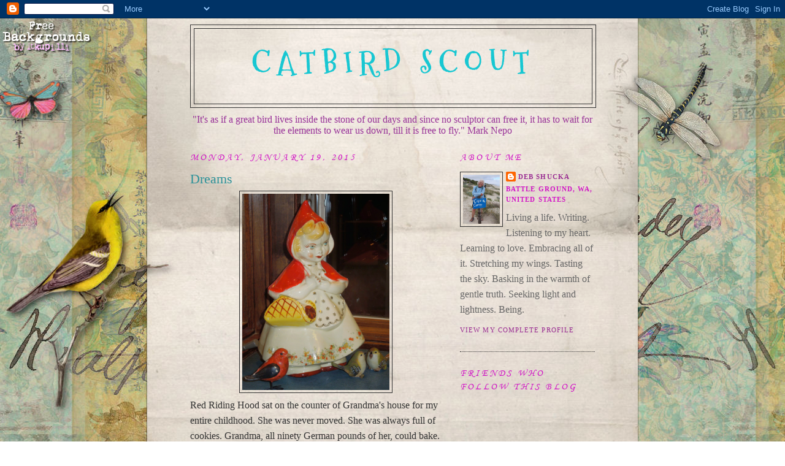

--- FILE ---
content_type: text/html; charset=UTF-8
request_url: https://catbirdscout.blogspot.com/2015/01/dreams.html
body_size: 17210
content:
<!DOCTYPE html>
<html dir='ltr' xmlns='http://www.w3.org/1999/xhtml' xmlns:b='http://www.google.com/2005/gml/b' xmlns:data='http://www.google.com/2005/gml/data' xmlns:expr='http://www.google.com/2005/gml/expr'>
<head>
<link href='https://www.blogger.com/static/v1/widgets/2944754296-widget_css_bundle.css' rel='stylesheet' type='text/css'/>
<meta content='text/html; charset=UTF-8' http-equiv='Content-Type'/>
<meta content='blogger' name='generator'/>
<link href='https://catbirdscout.blogspot.com/favicon.ico' rel='icon' type='image/x-icon'/>
<link href='http://catbirdscout.blogspot.com/2015/01/dreams.html' rel='canonical'/>
<link rel="alternate" type="application/atom+xml" title="Catbird Scout - Atom" href="https://catbirdscout.blogspot.com/feeds/posts/default" />
<link rel="alternate" type="application/rss+xml" title="Catbird Scout - RSS" href="https://catbirdscout.blogspot.com/feeds/posts/default?alt=rss" />
<link rel="service.post" type="application/atom+xml" title="Catbird Scout - Atom" href="https://www.blogger.com/feeds/3323372985310307718/posts/default" />

<link rel="alternate" type="application/atom+xml" title="Catbird Scout - Atom" href="https://catbirdscout.blogspot.com/feeds/5263162791560686251/comments/default" />
<!--Can't find substitution for tag [blog.ieCssRetrofitLinks]-->
<link href='https://blogger.googleusercontent.com/img/b/R29vZ2xl/AVvXsEjKJay9O3OIjGJYPCrecxWr7-liy_ePkaFPCoXE_VzXPN4t21g46wC6Z5j1VyGWy_3_yQFlyaMHgH_0A9MlM4-uT995yqw2CytwB92_7exjgPF_RTBwLKVQIkC4N8VfRP7Qj28J2zNXQDQ/s1600/red+cookie+jar.jpg' rel='image_src'/>
<meta content='http://catbirdscout.blogspot.com/2015/01/dreams.html' property='og:url'/>
<meta content='Dreams' property='og:title'/>
<meta content='  Red Riding Hood sat on the counter of Grandma&#39;s house for my entire childhood. She was never moved. She was always full of cookies. Grandm...' property='og:description'/>
<meta content='https://blogger.googleusercontent.com/img/b/R29vZ2xl/AVvXsEjKJay9O3OIjGJYPCrecxWr7-liy_ePkaFPCoXE_VzXPN4t21g46wC6Z5j1VyGWy_3_yQFlyaMHgH_0A9MlM4-uT995yqw2CytwB92_7exjgPF_RTBwLKVQIkC4N8VfRP7Qj28J2zNXQDQ/w1200-h630-p-k-no-nu/red+cookie+jar.jpg' property='og:image'/>
<title>Catbird Scout: Dreams</title>
<style type='text/css'>@font-face{font-family:'Corsiva';font-style:normal;font-weight:400;font-display:swap;src:url(//fonts.gstatic.com/l/font?kit=zOL84pjBmb1Z8oKb8rCr6Q&skey=b9a50c359455acd3&v=v20)format('truetype');}@font-face{font-family:'Mountains of Christmas';font-style:normal;font-weight:400;font-display:swap;src:url(//fonts.gstatic.com/s/mountainsofchristmas/v24/3y9w6a4zcCnn5X0FDyrKi2ZRUBIy8uxoUo7eDNGsNA.ttf)format('truetype');}@font-face{font-family:'Mountains of Christmas';font-style:normal;font-weight:700;font-display:swap;src:url(//fonts.gstatic.com/s/mountainsofchristmas/v24/3y9z6a4zcCnn5X0FDyrKi2ZRUBIy8uxoUo7eBGqJJPxIPg.ttf)format('truetype');}</style>
<style id='page-skin-1' type='text/css'><!--
/*
-----------------------------------------------
Blogger Template Style
Name:     Minima
Date:     26 Feb 2004
Updated by: Blogger Team
----------------------------------------------- */
/* Use this with templates/template-twocol.html */
body {
background:#ffffff;
margin:0;
color:#333333;
font:x-small Georgia Serif;
font-size/* */:/**/small;
font-size: /**/small;
text-align: center;
}
a:link {
color:#992c92;
text-decoration:none;
}
a:visited {
color:#ff007f;
text-decoration:none;
}
a:hover {
color:#2d9299;
text-decoration:underline;
}
a img {
border-width:0;
}
/* Header
-----------------------------------------------
*/
#header-wrapper {
width:660px;
margin:0 auto 10px;
border:1px solid #333333;
}
#header-inner {
background-position: center;
margin-left: auto;
margin-right: auto;
}
#header {
margin: 5px;
border: 1px solid #333333;
text-align: center;
color:#18c7d2;
}
#header h1 {
margin:5px 5px 0;
padding:15px 20px .25em;
line-height:1.2em;
text-transform:uppercase;
letter-spacing:.2em;
font: normal bold 50px Mountains of Christmas;
}
#header a {
color:#18c7d2;
text-decoration:none;
}
#header a:hover {
color:#18c7d2;
}
#header .description {
margin:0 5px 5px;
padding:0 20px 15px;
max-width:700px;
text-transform:uppercase;
letter-spacing:.2em;
line-height: 1.4em;
font: normal normal 12px Mountains of Christmas;
color: #ff007f;
}
#header img {
margin-left: auto;
margin-right: auto;
}
/* Outer-Wrapper
----------------------------------------------- */
#outer-wrapper {
width: 660px;
margin:0 auto;
padding:10px;
text-align:left;
font: normal normal 16px Georgia, Utopia, 'Palatino Linotype', Palatino, serif;
}
#main-wrapper {
width: 410px;
float: left;
word-wrap: break-word; /* fix for long text breaking sidebar float in IE */
overflow: hidden;     /* fix for long non-text content breaking IE sidebar float */
}
#sidebar-wrapper {
width: 220px;
float: right;
word-wrap: break-word; /* fix for long text breaking sidebar float in IE */
overflow: hidden;      /* fix for long non-text content breaking IE sidebar float */
}
/* Headings
----------------------------------------------- */
h2 {
margin:1.5em 0 .75em;
font:normal normal 16px Corsiva;
line-height: 1.4em;
text-transform:uppercase;
letter-spacing:.2em;
color:#d218c6;
}
/* Posts
-----------------------------------------------
*/
h2.date-header {
margin:1.5em 0 .5em;
}
.post {
margin:.5em 0 1.5em;
border-bottom:1px dotted #333333;
padding-bottom:1.5em;
}
.post h3 {
margin:.25em 0 0;
padding:0 0 4px;
font-size:140%;
font-weight:normal;
line-height:1.4em;
color:#2d9299;
}
.post h3 a, .post h3 a:visited, .post h3 strong {
display:block;
text-decoration:none;
color:#2d9299;
font-weight:normal;
}
.post h3 strong, .post h3 a:hover {
color:#333333;
}
.post-body {
margin:0 0 .75em;
line-height:1.6em;
}
.post-body blockquote {
line-height:1.3em;
}
.post-footer {
margin: .75em 0;
color:#d218c6;
text-transform:uppercase;
letter-spacing:.1em;
font: normal normal 68% Georgia, Times, serif;
line-height: 1.4em;
}
.comment-link {
margin-left:.6em;
}
.post img, table.tr-caption-container {
padding:4px;
border:1px solid #333333;
}
.tr-caption-container img {
border: none;
padding: 0;
}
.post blockquote {
margin:1em 20px;
}
.post blockquote p {
margin:.75em 0;
}
/* Comments
----------------------------------------------- */
#comments h4 {
margin:1em 0;
font-weight: bold;
line-height: 1.4em;
text-transform:uppercase;
letter-spacing:.2em;
color: #d218c6;
}
#comments-block {
margin:1em 0 1.5em;
line-height:1.6em;
}
#comments-block .comment-author {
margin:.5em 0;
}
#comments-block .comment-body {
margin:.25em 0 0;
}
#comments-block .comment-footer {
margin:-.25em 0 2em;
line-height: 1.4em;
text-transform:uppercase;
letter-spacing:.1em;
}
#comments-block .comment-body p {
margin:0 0 .75em;
}
.deleted-comment {
font-style:italic;
color:gray;
}
#blog-pager-newer-link {
float: left;
}
#blog-pager-older-link {
float: right;
}
#blog-pager {
text-align: center;
}
.feed-links {
clear: both;
line-height: 2.5em;
}
/* Sidebar Content
----------------------------------------------- */
.sidebar {
color: #666666;
line-height: 1.5em;
}
.sidebar ul {
list-style:none;
margin:0 0 0;
padding:0 0 0;
}
.sidebar li {
margin:0;
padding-top:0;
padding-right:0;
padding-bottom:.25em;
padding-left:15px;
text-indent:-15px;
line-height:1.5em;
}
.sidebar .widget, .main .widget {
border-bottom:1px dotted #333333;
margin:0 0 1.5em;
padding:0 0 1.5em;
}
.main .Blog {
border-bottom-width: 0;
}
/* Profile
----------------------------------------------- */
.profile-img {
float: left;
margin-top: 0;
margin-right: 5px;
margin-bottom: 5px;
margin-left: 0;
padding: 4px;
border: 1px solid #333333;
}
.profile-data {
margin:0;
text-transform:uppercase;
letter-spacing:.1em;
font: normal normal 68% Georgia, Times, serif;
color: #d218c6;
font-weight: bold;
line-height: 1.6em;
}
.profile-datablock {
margin:.5em 0 .5em;
}
.profile-textblock {
margin: 0.5em 0;
line-height: 1.6em;
}
.profile-link {
font: normal normal 68% Georgia, Times, serif;
text-transform: uppercase;
letter-spacing: .1em;
}
/* Footer
----------------------------------------------- */
#footer {
width:660px;
clear:both;
margin:0 auto;
padding-top:15px;
line-height: 1.6em;
text-transform:uppercase;
letter-spacing:.1em;
text-align: center;
}

--></style>
<link href='https://www.blogger.com/dyn-css/authorization.css?targetBlogID=3323372985310307718&amp;zx=d5576e62-18bb-46b9-b1fa-01bfca09feba' media='none' onload='if(media!=&#39;all&#39;)media=&#39;all&#39;' rel='stylesheet'/><noscript><link href='https://www.blogger.com/dyn-css/authorization.css?targetBlogID=3323372985310307718&amp;zx=d5576e62-18bb-46b9-b1fa-01bfca09feba' rel='stylesheet'/></noscript>
<meta name='google-adsense-platform-account' content='ca-host-pub-1556223355139109'/>
<meta name='google-adsense-platform-domain' content='blogspot.com'/>

</head>
<body>
<div class='navbar section' id='navbar'><div class='widget Navbar' data-version='1' id='Navbar1'><script type="text/javascript">
    function setAttributeOnload(object, attribute, val) {
      if(window.addEventListener) {
        window.addEventListener('load',
          function(){ object[attribute] = val; }, false);
      } else {
        window.attachEvent('onload', function(){ object[attribute] = val; });
      }
    }
  </script>
<div id="navbar-iframe-container"></div>
<script type="text/javascript" src="https://apis.google.com/js/platform.js"></script>
<script type="text/javascript">
      gapi.load("gapi.iframes:gapi.iframes.style.bubble", function() {
        if (gapi.iframes && gapi.iframes.getContext) {
          gapi.iframes.getContext().openChild({
              url: 'https://www.blogger.com/navbar/3323372985310307718?po\x3d5263162791560686251\x26origin\x3dhttps://catbirdscout.blogspot.com',
              where: document.getElementById("navbar-iframe-container"),
              id: "navbar-iframe"
          });
        }
      });
    </script><script type="text/javascript">
(function() {
var script = document.createElement('script');
script.type = 'text/javascript';
script.src = '//pagead2.googlesyndication.com/pagead/js/google_top_exp.js';
var head = document.getElementsByTagName('head')[0];
if (head) {
head.appendChild(script);
}})();
</script>
</div></div>
<div id='outer-wrapper'><div id='wrap2'>
<!-- skip links for text browsers -->
<span id='skiplinks' style='display:none;'>
<a href='#main'>skip to main </a> |
      <a href='#sidebar'>skip to sidebar</a>
</span>
<div id='header-wrapper'>
<div class='header section' id='header'><div class='widget Header' data-version='1' id='Header1'>
<div id='header-inner'>
<div class='titlewrapper'>
<h1 class='title'>
<a href='https://catbirdscout.blogspot.com/'>
Catbird Scout
</a>
</h1>
</div>
<div class='descriptionwrapper'>
<p class='description'><span>
</span></p>
</div>
</div>
</div></div>
</div>
<div id='content-wrapper'>
<div id='crosscol-wrapper' style='text-align:center'>
<div class='crosscol section' id='crosscol'><div class='widget Text' data-version='1' id='Text1'>
<div class='widget-content'>
<span style="color:#993399;">"It's as if a great bird lives inside the stone of our days and since no sculptor can free it, it has to wait for the elements to wear us down, till it is free to fly."  Mark Nepo</span>
</div>
<div class='clear'></div>
</div><div class='widget HTML' data-version='1' id='HTML3'>
<div class='widget-content'>
<style type="text/css">
body {background-image: url("https://blogger.googleusercontent.com/img/b/R29vZ2xl/AVvXsEhPaFjuEbOd1tIY5HpURfvdx3RqLaL7DApGNIBFIyAtCfID98a1zx8s4SzjIJSveqD9P6zfyjWAIcljK67ELHI-JawZUiIEJ6fGdXviPZLIOTy2z6Sb_LbT01h8zSBEpUDMzY93mcscvqmt/s1600/00%20Boho%20Chic%202.jpg"); background-position: center; background-repeat: no-repeat; background-attachment: fixed; }
</style>
<div id="tag" style="position:absolute; left:0px; top:30px; z-index:50; width:150px; height:45px;">
<a href="http://blo64rt.blogspot.com/" target="_blank">
<img border="0" src="https://blogger.googleusercontent.com/img/b/R29vZ2xl/AVvXsEgibAAcztlp902GiNLncSJlyEbGden9OHq2lDDzeXVBcipMFjQ8vO00kaLNGCPumUIAHqlhj1f9QgoSV2XX-wKCxKx10QigPfddgCmA5_9Q4eiTIphnNCSj-lAfnVeGDFrwoENdR62sp28/"/>
</a></div>
</div>
<div class='clear'></div>
</div></div>
</div>
<div id='main-wrapper'>
<div class='main section' id='main'><div class='widget Blog' data-version='1' id='Blog1'>
<div class='blog-posts hfeed'>

          <div class="date-outer">
        
<h2 class='date-header'><span>Monday, January 19, 2015</span></h2>

          <div class="date-posts">
        
<div class='post-outer'>
<div class='post hentry uncustomized-post-template' itemprop='blogPost' itemscope='itemscope' itemtype='http://schema.org/BlogPosting'>
<meta content='https://blogger.googleusercontent.com/img/b/R29vZ2xl/AVvXsEjKJay9O3OIjGJYPCrecxWr7-liy_ePkaFPCoXE_VzXPN4t21g46wC6Z5j1VyGWy_3_yQFlyaMHgH_0A9MlM4-uT995yqw2CytwB92_7exjgPF_RTBwLKVQIkC4N8VfRP7Qj28J2zNXQDQ/s1600/red+cookie+jar.jpg' itemprop='image_url'/>
<meta content='3323372985310307718' itemprop='blogId'/>
<meta content='5263162791560686251' itemprop='postId'/>
<a name='5263162791560686251'></a>
<h3 class='post-title entry-title' itemprop='name'>
Dreams
</h3>
<div class='post-header'>
<div class='post-header-line-1'></div>
</div>
<div class='post-body entry-content' id='post-body-5263162791560686251' itemprop='description articleBody'>
<div class="separator" style="clear: both; text-align: center;">
<a href="https://blogger.googleusercontent.com/img/b/R29vZ2xl/AVvXsEjKJay9O3OIjGJYPCrecxWr7-liy_ePkaFPCoXE_VzXPN4t21g46wC6Z5j1VyGWy_3_yQFlyaMHgH_0A9MlM4-uT995yqw2CytwB92_7exjgPF_RTBwLKVQIkC4N8VfRP7Qj28J2zNXQDQ/s1600/red+cookie+jar.jpg" imageanchor="1" style="margin-left: 1em; margin-right: 1em;"><img border="0" height="320" src="https://blogger.googleusercontent.com/img/b/R29vZ2xl/AVvXsEjKJay9O3OIjGJYPCrecxWr7-liy_ePkaFPCoXE_VzXPN4t21g46wC6Z5j1VyGWy_3_yQFlyaMHgH_0A9MlM4-uT995yqw2CytwB92_7exjgPF_RTBwLKVQIkC4N8VfRP7Qj28J2zNXQDQ/s1600/red+cookie+jar.jpg" width="240" /></a></div>
Red Riding Hood sat on the counter of Grandma's house for my entire childhood. She was never moved. She was always full of cookies. Grandma, all ninety German pounds of her, could bake. She wasn't a cuddler or an ooh-er and aah-er, but her cookies felt like love. We didn't make the long drive from Sandpoint to Kingston often, but when we did that cookie jar was waiting for me. And I was happy to see her every single time.<br />
<br />
When I left childhood and Sandpoint and my family, the image of Red stayed with me. The comfort of her constancy and bright colors. The promise of the sweetness she was designed to hold. She was the one thing of my grandma's that I wanted to inherit. A cousin who lived close by and who had a day-to-day relationship with our grandmother got Red when Grandma died. It was fair. But still.<br />
<br />
I never quite got over that loss. Those losses. The loss of Grandma before I was healed enough to thank her and truly appreciate her. The loss of a symbol of one of the few bright spots of my childhood.<br />
<br />
The first time I saw Red in an antique store, my heart leapt. Until I saw the price. Years of searching revealed many Reds, but all of a similar price. And I just couldn't bring myself to spend $300 on a childhood memory. I convinced myself that I didn't really need her. I tucked the want of her into that corner of my heart where other unfulfilled dreams live. Life went on.<br />
<br />
This last fall I made what has become an annual birthday trip to the Seattle area to spend a day with &nbsp;my middle brother, Mark, and to have dinner with all three of my brothers. We stopped by Mark's house, and when I walked into his kitchen, my eyes landed on Red. Sitting on his counter. Waiting for me. He'd gotten her at auction for next to nothing because her head has been repaired. She was mine if I wanted her, if I didn't mind the wound, if she still mattered to me.<br />
<br />
I had a hard time hearing anything Mark said about Red because several little girls inside of me were jumping up and down, shouting for joy. I struggled to say thank you because no words would do justice to the gratitude I felt, the surge of relief and rush of lightness. <br />
<br />
She lives now in the corner behind my kitchen sink, the actual heart place of my home. A dream fulfilled through the love of a brother I once thought lost to me as well. Every time I see her, I'm reminded of that love. The crack in her head, instead of diminishing her appeal, reminds me every day of the deep beauty of flawed things. As much as Red was once a symbol of love and sweetness, she's now become a symbol of never giving up on dreams. A reminder that deferred dreams fulfilled after hope has been released are so much sweeter than a grandmother's cookies.<br />
<br />
Walt and I visited our financial guy last week. I had finally gotten brave enough, and sick enough of the fear of what I expected to hear, to face the truth. At 63, I am on the cusp of old age, and traveling the first steps of what I hope is the last third of my life. My lifelong dream of being a writer whose words open hearts, a singer of the highest magnitude on the page - that dream has felt lost to me since I returned to the classroom four years ago. With every new calendar I put up, the dream seems to slip farther away. Aging comes at a price. My biggest fear these last four years has been that by the time I could afford to retire, my mind and my heart would no longer be available for the fulfillment of my deepest, longest held dream.<br />
<br />
The news was miraculous. I will teach one year beyond this one. Walt will probably go three more years to reach forty years of service. I won't have to sub, or supplement our income at all. We can travel. I can focus my time and energy on this elusive dream that refuses to stay tucked away. There are choices. Not a bread-and-water old age, but a banquet of possibility as long as our health holds.<br />
<br />
This hope for the future feels very much like seeing Red in my own kitchen. A reminder that dreams are all the sweeter in a fulfillment where the packaging is a gift all its own. A reminder that "Wait." is not the same as "No." At least not always. A reminder of the Power beyond my own with a knowing beyond my own whose flawed gifts hold a perfection that can only be experienced in brokenness and surrender.
<div style='clear: both;'></div>
</div>
<div class='post-footer'>
<div class='post-footer-line post-footer-line-1'>
<span class='post-author vcard'>
Posted by
<span class='fn' itemprop='author' itemscope='itemscope' itemtype='http://schema.org/Person'>
<meta content='https://www.blogger.com/profile/03439395710731341021' itemprop='url'/>
<a class='g-profile' href='https://www.blogger.com/profile/03439395710731341021' rel='author' title='author profile'>
<span itemprop='name'>Deb Shucka</span>
</a>
</span>
</span>
<span class='post-timestamp'>
at
<meta content='http://catbirdscout.blogspot.com/2015/01/dreams.html' itemprop='url'/>
<a class='timestamp-link' href='https://catbirdscout.blogspot.com/2015/01/dreams.html' rel='bookmark' title='permanent link'><abbr class='published' itemprop='datePublished' title='2015-01-19T07:39:00-08:00'>7:39&#8239;AM</abbr></a>
</span>
<span class='post-comment-link'>
</span>
<span class='post-icons'>
<span class='item-action'>
<a href='https://www.blogger.com/email-post/3323372985310307718/5263162791560686251' title='Email Post'>
<img alt='' class='icon-action' height='13' src='https://resources.blogblog.com/img/icon18_email.gif' width='18'/>
</a>
</span>
</span>
<div class='post-share-buttons goog-inline-block'>
</div>
</div>
<div class='post-footer-line post-footer-line-2'>
<span class='post-labels'>
</span>
</div>
<div class='post-footer-line post-footer-line-3'>
<span class='post-location'>
</span>
</div>
</div>
</div>
<div class='comments' id='comments'>
<a name='comments'></a>
<h4>12 comments:</h4>
<div id='Blog1_comments-block-wrapper'>
<dl class='avatar-comment-indent' id='comments-block'>
<dt class='comment-author ' id='c1582704793963202939'>
<a name='c1582704793963202939'></a>
<div class="avatar-image-container vcard"><span dir="ltr"><a href="https://www.blogger.com/profile/07152183871573797791" target="" rel="nofollow" onclick="" class="avatar-hovercard" id="av-1582704793963202939-07152183871573797791"><img src="https://resources.blogblog.com/img/blank.gif" width="35" height="35" class="delayLoad" style="display: none;" longdesc="//blogger.googleusercontent.com/img/b/R29vZ2xl/AVvXsEit3WGQJs-gc3wlCUTVAgA9reV3KxTnJj6U6rslLHi5Z7jnSBMKs_oCd9LBpwZ-h4xRCXnwqmgyotQLSbjoBugwZXsed0kKMgN76m9NHJW3hoLFkp4zU9EnUlzZumHASA/s45-c/closeup.jpg" alt="" title="DJan">

<noscript><img src="//blogger.googleusercontent.com/img/b/R29vZ2xl/AVvXsEit3WGQJs-gc3wlCUTVAgA9reV3KxTnJj6U6rslLHi5Z7jnSBMKs_oCd9LBpwZ-h4xRCXnwqmgyotQLSbjoBugwZXsed0kKMgN76m9NHJW3hoLFkp4zU9EnUlzZumHASA/s45-c/closeup.jpg" width="35" height="35" class="photo" alt=""></noscript></a></span></div>
<a href='https://www.blogger.com/profile/07152183871573797791' rel='nofollow'>DJan</a>
said...
</dt>
<dd class='comment-body' id='Blog1_cmt-1582704793963202939'>
<p>
I am so very glad to hear all this, Deb. Your writing is a gift to all who read it, and I say that with knowledge of how deeply your words always go into me. I&#39;m sure I&#39;m not alone, so how wonderful that you will be able to follow this important dream. You are a great friend to boot. And the story of Red resonates with me, too. :-)
</p>
</dd>
<dd class='comment-footer'>
<span class='comment-timestamp'>
<a href='https://catbirdscout.blogspot.com/2015/01/dreams.html?showComment=1421700737556#c1582704793963202939' title='comment permalink'>
January 19, 2015 at 12:52&#8239;PM
</a>
<span class='item-control blog-admin pid-211600236'>
<a class='comment-delete' href='https://www.blogger.com/comment/delete/3323372985310307718/1582704793963202939' title='Delete Comment'>
<img src='https://resources.blogblog.com/img/icon_delete13.gif'/>
</a>
</span>
</span>
</dd>
<dt class='comment-author ' id='c7481976247974155236'>
<a name='c7481976247974155236'></a>
<div class="avatar-image-container vcard"><span dir="ltr"><a href="https://www.blogger.com/profile/02160774009926623671" target="" rel="nofollow" onclick="" class="avatar-hovercard" id="av-7481976247974155236-02160774009926623671"><img src="https://resources.blogblog.com/img/blank.gif" width="35" height="35" class="delayLoad" style="display: none;" longdesc="//blogger.googleusercontent.com/img/b/R29vZ2xl/AVvXsEjwacC13cPrV3erDw7UDd8lw2mgWgZDQaIoYnDfEdUcIJU6krr3NBPGzZ33HSaLyfweeHdQ881pVJiM1q-pulfT1BFHMjDbUY-hLL8xV9r8J8pjBq4_EEqJnYEibj6M_A/s45-c/meglassesVintage.jpg" alt="" title="T. Powell Coltrin">

<noscript><img src="//blogger.googleusercontent.com/img/b/R29vZ2xl/AVvXsEjwacC13cPrV3erDw7UDd8lw2mgWgZDQaIoYnDfEdUcIJU6krr3NBPGzZ33HSaLyfweeHdQ881pVJiM1q-pulfT1BFHMjDbUY-hLL8xV9r8J8pjBq4_EEqJnYEibj6M_A/s45-c/meglassesVintage.jpg" width="35" height="35" class="photo" alt=""></noscript></a></span></div>
<a href='https://www.blogger.com/profile/02160774009926623671' rel='nofollow'>T. Powell Coltrin</a>
said...
</dt>
<dd class='comment-body' id='Blog1_cmt-7481976247974155236'>
<p>
There are so many emotions surging through me right now with comments darting around in my head that I cannot sort them, but here I go. <br /><br />First of all, YAY for Red to have found her way to your house. Secondly, I have the same reaction to a cat cookie jar that my grandmother owned. I have no idea where it lives--now. Finally, I&#39;m glad for retirement lurking in your background, begging to be used. <br /><br />Teresa
</p>
</dd>
<dd class='comment-footer'>
<span class='comment-timestamp'>
<a href='https://catbirdscout.blogspot.com/2015/01/dreams.html?showComment=1421701505222#c7481976247974155236' title='comment permalink'>
January 19, 2015 at 1:05&#8239;PM
</a>
<span class='item-control blog-admin pid-1313340492'>
<a class='comment-delete' href='https://www.blogger.com/comment/delete/3323372985310307718/7481976247974155236' title='Delete Comment'>
<img src='https://resources.blogblog.com/img/icon_delete13.gif'/>
</a>
</span>
</span>
</dd>
<dt class='comment-author ' id='c7551235755838435463'>
<a name='c7551235755838435463'></a>
<div class="avatar-image-container vcard"><span dir="ltr"><a href="https://www.blogger.com/profile/12047536332780197024" target="" rel="nofollow" onclick="" class="avatar-hovercard" id="av-7551235755838435463-12047536332780197024"><img src="https://resources.blogblog.com/img/blank.gif" width="35" height="35" class="delayLoad" style="display: none;" longdesc="//blogger.googleusercontent.com/img/b/R29vZ2xl/AVvXsEhNvkMeEwHaNliB2y_xYoQB5Y-WKW4f6RUd2feOH_dRhwJgfbynxjRtSrdTBWYWUt2t-OsUjkkOybYlz0MYxEroMKikoOT5YZfzDrMDYI8PdC1A2JggAY0RFpFiJ3yageo/s45-c/IMG_20210217_103738858%7E2.jpg" alt="" title="yaya">

<noscript><img src="//blogger.googleusercontent.com/img/b/R29vZ2xl/AVvXsEhNvkMeEwHaNliB2y_xYoQB5Y-WKW4f6RUd2feOH_dRhwJgfbynxjRtSrdTBWYWUt2t-OsUjkkOybYlz0MYxEroMKikoOT5YZfzDrMDYI8PdC1A2JggAY0RFpFiJ3yageo/s45-c/IMG_20210217_103738858%7E2.jpg" width="35" height="35" class="photo" alt=""></noscript></a></span></div>
<a href='https://www.blogger.com/profile/12047536332780197024' rel='nofollow'>yaya</a>
said...
</dt>
<dd class='comment-body' id='Blog1_cmt-7551235755838435463'>
<p>
What a special gift your brother gave you. I bet he was excited to see your face when he gave it to you! Our memories from childhood are burned deep. Mom has a special cake mold that she uses every Easter. It&#39;s cast iron shaped like a lamb. I love it. My brother found one at an auction and gave it to me as a surprise...brothers are awesome! Congrats on being able to retire and fulfil your writing dreams. You have such a wonderful talent. 
</p>
</dd>
<dd class='comment-footer'>
<span class='comment-timestamp'>
<a href='https://catbirdscout.blogspot.com/2015/01/dreams.html?showComment=1421711446455#c7551235755838435463' title='comment permalink'>
January 19, 2015 at 3:50&#8239;PM
</a>
<span class='item-control blog-admin pid-1297835076'>
<a class='comment-delete' href='https://www.blogger.com/comment/delete/3323372985310307718/7551235755838435463' title='Delete Comment'>
<img src='https://resources.blogblog.com/img/icon_delete13.gif'/>
</a>
</span>
</span>
</dd>
<dt class='comment-author ' id='c6013469853616221811'>
<a name='c6013469853616221811'></a>
<div class="avatar-image-container avatar-stock"><span dir="ltr"><a href="https://www.blogger.com/profile/16721270441968035994" target="" rel="nofollow" onclick="" class="avatar-hovercard" id="av-6013469853616221811-16721270441968035994"><img src="//www.blogger.com/img/blogger_logo_round_35.png" width="35" height="35" alt="" title="My life so far">

</a></span></div>
<a href='https://www.blogger.com/profile/16721270441968035994' rel='nofollow'>My life so far</a>
said...
</dt>
<dd class='comment-body' id='Blog1_cmt-6013469853616221811'>
<p>
Retirement sounds wonderful. <br /><br />When I was growing up my mum baked cookies about two or three times a week.  It was so nice to come home to fresh baked cookies.  
</p>
</dd>
<dd class='comment-footer'>
<span class='comment-timestamp'>
<a href='https://catbirdscout.blogspot.com/2015/01/dreams.html?showComment=1421711896040#c6013469853616221811' title='comment permalink'>
January 19, 2015 at 3:58&#8239;PM
</a>
<span class='item-control blog-admin pid-530934129'>
<a class='comment-delete' href='https://www.blogger.com/comment/delete/3323372985310307718/6013469853616221811' title='Delete Comment'>
<img src='https://resources.blogblog.com/img/icon_delete13.gif'/>
</a>
</span>
</span>
</dd>
<dt class='comment-author ' id='c1546003892185911916'>
<a name='c1546003892185911916'></a>
<div class="avatar-image-container vcard"><span dir="ltr"><a href="https://www.blogger.com/profile/07665601809156707572" target="" rel="nofollow" onclick="" class="avatar-hovercard" id="av-1546003892185911916-07665601809156707572"><img src="https://resources.blogblog.com/img/blank.gif" width="35" height="35" class="delayLoad" style="display: none;" longdesc="//blogger.googleusercontent.com/img/b/R29vZ2xl/AVvXsEghDD3gEBv0KmjuoBBNKUDy_NznrhbBpYpx4sMAtMBRFsgNsIzjMMxdQyc6eZCajvEVVhAopfn7NDivBEYV3ltuxyqyCpXFvT3a2a7Sawp-2iOd4-dI7sDkT8kZkUuyP60/s45-c/DSC_3869.JPG" alt="" title="Linda Reeder">

<noscript><img src="//blogger.googleusercontent.com/img/b/R29vZ2xl/AVvXsEghDD3gEBv0KmjuoBBNKUDy_NznrhbBpYpx4sMAtMBRFsgNsIzjMMxdQyc6eZCajvEVVhAopfn7NDivBEYV3ltuxyqyCpXFvT3a2a7Sawp-2iOd4-dI7sDkT8kZkUuyP60/s45-c/DSC_3869.JPG" width="35" height="35" class="photo" alt=""></noscript></a></span></div>
<a href='https://www.blogger.com/profile/07665601809156707572' rel='nofollow'>Linda Reeder</a>
said...
</dt>
<dd class='comment-body' id='Blog1_cmt-1546003892185911916'>
<p>
Memories in a cookie jar, now resting on your own kitchen counter. Reassurance of life beyond work, free of financial worries, with freedom to chase your dreams.  How wonderful for you!
</p>
</dd>
<dd class='comment-footer'>
<span class='comment-timestamp'>
<a href='https://catbirdscout.blogspot.com/2015/01/dreams.html?showComment=1421715054211#c1546003892185911916' title='comment permalink'>
January 19, 2015 at 4:50&#8239;PM
</a>
<span class='item-control blog-admin pid-1243221834'>
<a class='comment-delete' href='https://www.blogger.com/comment/delete/3323372985310307718/1546003892185911916' title='Delete Comment'>
<img src='https://resources.blogblog.com/img/icon_delete13.gif'/>
</a>
</span>
</span>
</dd>
<dt class='comment-author ' id='c8398325533158532524'>
<a name='c8398325533158532524'></a>
<div class="avatar-image-container vcard"><span dir="ltr"><a href="https://www.blogger.com/profile/06470453773515491625" target="" rel="nofollow" onclick="" class="avatar-hovercard" id="av-8398325533158532524-06470453773515491625"><img src="https://resources.blogblog.com/img/blank.gif" width="35" height="35" class="delayLoad" style="display: none;" longdesc="//blogger.googleusercontent.com/img/b/R29vZ2xl/AVvXsEgtBW2PQdxGtFlpS0NkPHn-IkTKV7T1zZL31fJ2U56n5R5NSQ6y6eJX_Y71uuT3Uf3slHiLzzjvl3wOIDwTw-Lm4slPWUHipyFDc_-E94ruMNHTM98xZ4rILAV0TmDYzg/s45-c/28377532_10215518212138775_1997949082303473324_n.jpg" alt="" title="Sally Wessely">

<noscript><img src="//blogger.googleusercontent.com/img/b/R29vZ2xl/AVvXsEgtBW2PQdxGtFlpS0NkPHn-IkTKV7T1zZL31fJ2U56n5R5NSQ6y6eJX_Y71uuT3Uf3slHiLzzjvl3wOIDwTw-Lm4slPWUHipyFDc_-E94ruMNHTM98xZ4rILAV0TmDYzg/s45-c/28377532_10215518212138775_1997949082303473324_n.jpg" width="35" height="35" class="photo" alt=""></noscript></a></span></div>
<a href='https://www.blogger.com/profile/06470453773515491625' rel='nofollow'>Sally Wessely</a>
said...
</dt>
<dd class='comment-body' id='Blog1_cmt-8398325533158532524'>
<p>
A dream deferred...<br /><br />The dreams are coming true.  Red is on your shelf and you can retire in one more year!  Yay!  <br /><br />I retired at 65.  I have gone back to work more times than I ever believed I would.  Finally, I am really retired.  I, like you, want to work on writing.  We do need to chat.  <br />
</p>
</dd>
<dd class='comment-footer'>
<span class='comment-timestamp'>
<a href='https://catbirdscout.blogspot.com/2015/01/dreams.html?showComment=1421716862197#c8398325533158532524' title='comment permalink'>
January 19, 2015 at 5:21&#8239;PM
</a>
<span class='item-control blog-admin pid-1776242025'>
<a class='comment-delete' href='https://www.blogger.com/comment/delete/3323372985310307718/8398325533158532524' title='Delete Comment'>
<img src='https://resources.blogblog.com/img/icon_delete13.gif'/>
</a>
</span>
</span>
</dd>
<dt class='comment-author ' id='c4257332856714691736'>
<a name='c4257332856714691736'></a>
<div class="avatar-image-container vcard"><span dir="ltr"><a href="https://www.blogger.com/profile/04214011945298439939" target="" rel="nofollow" onclick="" class="avatar-hovercard" id="av-4257332856714691736-04214011945298439939"><img src="https://resources.blogblog.com/img/blank.gif" width="35" height="35" class="delayLoad" style="display: none;" longdesc="//blogger.googleusercontent.com/img/b/R29vZ2xl/AVvXsEg8s8iz06FvkhP_t60i7Mcsy3wwZKzyVTH52z_tR4xIOcr8v0Sk-A5pmuZIhTGIkSbUTRZEgkSt01qVGYs_hm4kLIDlcvC3G3jGREMO8Eu0QdBnFVRR4p2K7HWOOUCr/s45-c/Alaska+2010+015.JPG" alt="" title="#1Nana">

<noscript><img src="//blogger.googleusercontent.com/img/b/R29vZ2xl/AVvXsEg8s8iz06FvkhP_t60i7Mcsy3wwZKzyVTH52z_tR4xIOcr8v0Sk-A5pmuZIhTGIkSbUTRZEgkSt01qVGYs_hm4kLIDlcvC3G3jGREMO8Eu0QdBnFVRR4p2K7HWOOUCr/s45-c/Alaska+2010+015.JPG" width="35" height="35" class="photo" alt=""></noscript></a></span></div>
<a href='https://www.blogger.com/profile/04214011945298439939' rel='nofollow'>#1Nana</a>
said...
</dt>
<dd class='comment-body' id='Blog1_cmt-4257332856714691736'>
<p>
I have a piggy bank from my childhood that I hold in the same esteem as you do Red.  When my mom died we took turn picking the stuff we wanted.  The pig is mine now.  I doubt either of my children will want it.  I&#39;ll have to talk it up to the granddaughters.  They might like her because she has &quot;jewels.&quot;<br /><br />Such good news about retirement.  When I finally went to talk to the retirement people, I was surprised that I didn&#39;t need to delay retirement.  I could end an intolerable work environment immediately.  I retired two weeks later.  When you retire, lets all go on a writing retreat...maybe at Vashon?
</p>
</dd>
<dd class='comment-footer'>
<span class='comment-timestamp'>
<a href='https://catbirdscout.blogspot.com/2015/01/dreams.html?showComment=1421738763071#c4257332856714691736' title='comment permalink'>
January 19, 2015 at 11:26&#8239;PM
</a>
<span class='item-control blog-admin pid-1249268206'>
<a class='comment-delete' href='https://www.blogger.com/comment/delete/3323372985310307718/4257332856714691736' title='Delete Comment'>
<img src='https://resources.blogblog.com/img/icon_delete13.gif'/>
</a>
</span>
</span>
</dd>
<dt class='comment-author ' id='c205258312947251612'>
<a name='c205258312947251612'></a>
<div class="avatar-image-container vcard"><span dir="ltr"><a href="https://www.blogger.com/profile/17223278142557533175" target="" rel="nofollow" onclick="" class="avatar-hovercard" id="av-205258312947251612-17223278142557533175"><img src="https://resources.blogblog.com/img/blank.gif" width="35" height="35" class="delayLoad" style="display: none;" longdesc="//blogger.googleusercontent.com/img/b/R29vZ2xl/AVvXsEjgbPKIOTDTqlENroZMpRnkQAUH1ktrDjeCayenDYQH2nnPMFdrtn242HJC6O9zK4FcrP7lyu1rPgCIoy3WnHfC39AfQZL6GmZPJdi0Bju4-bpudLGD0ycw-6BfHFva3Vo/s45-c/*" alt="" title="Nancy/BLissed-Out Grandma">

<noscript><img src="//blogger.googleusercontent.com/img/b/R29vZ2xl/AVvXsEjgbPKIOTDTqlENroZMpRnkQAUH1ktrDjeCayenDYQH2nnPMFdrtn242HJC6O9zK4FcrP7lyu1rPgCIoy3WnHfC39AfQZL6GmZPJdi0Bju4-bpudLGD0ycw-6BfHFva3Vo/s45-c/*" width="35" height="35" class="photo" alt=""></noscript></a></span></div>
<a href='https://www.blogger.com/profile/17223278142557533175' rel='nofollow'>Nancy/BLissed-Out Grandma</a>
said...
</dt>
<dd class='comment-body' id='Blog1_cmt-205258312947251612'>
<p>
What wonderful news! I had to work a couple of years longer than I&#39;d expected just so my hubby could be covered under my health insurance until he qualified for Medicare. But it&#39;s been a huge relief to find that we, too, can afford to spend our time pursuing our dreams instead of working. I love that you got Red as a gift from your brother, making her even more valuable than if you had purchased her. 
</p>
</dd>
<dd class='comment-footer'>
<span class='comment-timestamp'>
<a href='https://catbirdscout.blogspot.com/2015/01/dreams.html?showComment=1422134299761#c205258312947251612' title='comment permalink'>
January 24, 2015 at 1:18&#8239;PM
</a>
<span class='item-control blog-admin pid-672036373'>
<a class='comment-delete' href='https://www.blogger.com/comment/delete/3323372985310307718/205258312947251612' title='Delete Comment'>
<img src='https://resources.blogblog.com/img/icon_delete13.gif'/>
</a>
</span>
</span>
</dd>
<dt class='comment-author ' id='c6082385984995257183'>
<a name='c6082385984995257183'></a>
<div class="avatar-image-container vcard"><span dir="ltr"><a href="https://www.blogger.com/profile/07771622379178654235" target="" rel="nofollow" onclick="" class="avatar-hovercard" id="av-6082385984995257183-07771622379178654235"><img src="https://resources.blogblog.com/img/blank.gif" width="35" height="35" class="delayLoad" style="display: none;" longdesc="//blogger.googleusercontent.com/img/b/R29vZ2xl/AVvXsEiI3fs-EB59ugRNzgxKV-K-3_EYAzmwxSVnFQmzey7S6jl8ov9YlaH57XVAIl8KbqKwXXo40wUipxgDHkdmhX3yfKCOVxayBDPcPos6Q9UXMwlEYAGfPf0eLQp4IJbE1Ck/s45-c/terriheadshotcrop2glow.jpg" alt="" title="Terri Tiffany">

<noscript><img src="//blogger.googleusercontent.com/img/b/R29vZ2xl/AVvXsEiI3fs-EB59ugRNzgxKV-K-3_EYAzmwxSVnFQmzey7S6jl8ov9YlaH57XVAIl8KbqKwXXo40wUipxgDHkdmhX3yfKCOVxayBDPcPos6Q9UXMwlEYAGfPf0eLQp4IJbE1Ck/s45-c/terriheadshotcrop2glow.jpg" width="35" height="35" class="photo" alt=""></noscript></a></span></div>
<a href='https://www.blogger.com/profile/07771622379178654235' rel='nofollow'>Terri Tiffany</a>
said...
</dt>
<dd class='comment-body' id='Blog1_cmt-6082385984995257183'>
<p>
The story of Red brought tears to my eyes! How sweet of them to find one for you. :) and yay that you only have to work another year! 
</p>
</dd>
<dd class='comment-footer'>
<span class='comment-timestamp'>
<a href='https://catbirdscout.blogspot.com/2015/01/dreams.html?showComment=1422298392714#c6082385984995257183' title='comment permalink'>
January 26, 2015 at 10:53&#8239;AM
</a>
<span class='item-control blog-admin pid-1758638851'>
<a class='comment-delete' href='https://www.blogger.com/comment/delete/3323372985310307718/6082385984995257183' title='Delete Comment'>
<img src='https://resources.blogblog.com/img/icon_delete13.gif'/>
</a>
</span>
</span>
</dd>
<dt class='comment-author ' id='c2799470019030412256'>
<a name='c2799470019030412256'></a>
<div class="avatar-image-container vcard"><span dir="ltr"><a href="https://www.blogger.com/profile/17261449936843388583" target="" rel="nofollow" onclick="" class="avatar-hovercard" id="av-2799470019030412256-17261449936843388583"><img src="https://resources.blogblog.com/img/blank.gif" width="35" height="35" class="delayLoad" style="display: none;" longdesc="//blogger.googleusercontent.com/img/b/R29vZ2xl/AVvXsEhFlxluDWz7FM2cKsVWh0epBOKN0zk16o3pdcJNo4lI3ctIX72t9wra-Qdm-Ev_P_ndo-bvTfv1EQMSUmhQt_XaPTC3XPPOJDauu79iN0ba-Z8dUcwIdJy9Vn0t0CCZZg/s45-c/F6E6A628-7E2F-41A6-BF29-EC680341AEB1.heic" alt="" title="Deborah Barker">

<noscript><img src="//blogger.googleusercontent.com/img/b/R29vZ2xl/AVvXsEhFlxluDWz7FM2cKsVWh0epBOKN0zk16o3pdcJNo4lI3ctIX72t9wra-Qdm-Ev_P_ndo-bvTfv1EQMSUmhQt_XaPTC3XPPOJDauu79iN0ba-Z8dUcwIdJy9Vn0t0CCZZg/s45-c/F6E6A628-7E2F-41A6-BF29-EC680341AEB1.heic" width="35" height="35" class="photo" alt=""></noscript></a></span></div>
<a href='https://www.blogger.com/profile/17261449936843388583' rel='nofollow'>Deborah Barker</a>
said...
</dt>
<dd class='comment-body' id='Blog1_cmt-2799470019030412256'>
<p>
I loved reading this post Deb. I bet we are all looking for &quot;Red&quot; in our own way. Finding yours was miraculous indeed. How thoughtful of your brother. As for retirement, that is a gift worth having to be sure. The words you plan to write are eagerly awaited by us all! :-)
</p>
</dd>
<dd class='comment-footer'>
<span class='comment-timestamp'>
<a href='https://catbirdscout.blogspot.com/2015/01/dreams.html?showComment=1422458144054#c2799470019030412256' title='comment permalink'>
January 28, 2015 at 7:15&#8239;AM
</a>
<span class='item-control blog-admin pid-1719790526'>
<a class='comment-delete' href='https://www.blogger.com/comment/delete/3323372985310307718/2799470019030412256' title='Delete Comment'>
<img src='https://resources.blogblog.com/img/icon_delete13.gif'/>
</a>
</span>
</span>
</dd>
<dt class='comment-author ' id='c7899261085796657534'>
<a name='c7899261085796657534'></a>
<div class="avatar-image-container vcard"><span dir="ltr"><a href="https://www.blogger.com/profile/06700277803842883251" target="" rel="nofollow" onclick="" class="avatar-hovercard" id="av-7899261085796657534-06700277803842883251"><img src="https://resources.blogblog.com/img/blank.gif" width="35" height="35" class="delayLoad" style="display: none;" longdesc="//blogger.googleusercontent.com/img/b/R29vZ2xl/AVvXsEjizHhUi_MmqSwJsXrwt1t5MA_2Z0vcxUHOZkIXRhYZPlfhnDYVQwUYSPCNc9hV5gGFmR096haGKvPhqNR9G5yuQowfMy5Vq6PLaVToqO_s4DJtdBGvir0AYn1aa5cQ4AQ/s45-c/DSC_0310.jpg" alt="" title="Midlife Roadtripper">

<noscript><img src="//blogger.googleusercontent.com/img/b/R29vZ2xl/AVvXsEjizHhUi_MmqSwJsXrwt1t5MA_2Z0vcxUHOZkIXRhYZPlfhnDYVQwUYSPCNc9hV5gGFmR096haGKvPhqNR9G5yuQowfMy5Vq6PLaVToqO_s4DJtdBGvir0AYn1aa5cQ4AQ/s45-c/DSC_0310.jpg" width="35" height="35" class="photo" alt=""></noscript></a></span></div>
<a href='https://www.blogger.com/profile/06700277803842883251' rel='nofollow'>Midlife Roadtripper</a>
said...
</dt>
<dd class='comment-body' id='Blog1_cmt-7899261085796657534'>
<p>
I&#39;m so glad you&#39;ve received this news. Gives an end to what you&#39;re doing and time to plan what you want to do beyond. Careful planning as you have time. <br /><br />Very happy for you.
</p>
</dd>
<dd class='comment-footer'>
<span class='comment-timestamp'>
<a href='https://catbirdscout.blogspot.com/2015/01/dreams.html?showComment=1422983110897#c7899261085796657534' title='comment permalink'>
February 3, 2015 at 9:05&#8239;AM
</a>
<span class='item-control blog-admin pid-2045765783'>
<a class='comment-delete' href='https://www.blogger.com/comment/delete/3323372985310307718/7899261085796657534' title='Delete Comment'>
<img src='https://resources.blogblog.com/img/icon_delete13.gif'/>
</a>
</span>
</span>
</dd>
<dt class='comment-author ' id='c2783098587612816144'>
<a name='c2783098587612816144'></a>
<div class="avatar-image-container vcard"><span dir="ltr"><a href="https://www.blogger.com/profile/04984171407726520584" target="" rel="nofollow" onclick="" class="avatar-hovercard" id="av-2783098587612816144-04984171407726520584"><img src="https://resources.blogblog.com/img/blank.gif" width="35" height="35" class="delayLoad" style="display: none;" longdesc="//2.bp.blogspot.com/-0S91A3_XSZ4/V9RA8z9oJdI/AAAAAAAAdis/ObwZC9UJPk82FIhDGgcApWuEsuJALupjACK4B/s35/Columbines%252Bin%252BCobalt.jpg" alt="" title="Barb">

<noscript><img src="//2.bp.blogspot.com/-0S91A3_XSZ4/V9RA8z9oJdI/AAAAAAAAdis/ObwZC9UJPk82FIhDGgcApWuEsuJALupjACK4B/s35/Columbines%252Bin%252BCobalt.jpg" width="35" height="35" class="photo" alt=""></noscript></a></span></div>
<a href='https://www.blogger.com/profile/04984171407726520584' rel='nofollow'>Barb</a>
said...
</dt>
<dd class='comment-body' id='Blog1_cmt-2783098587612816144'>
<p>
Red is a good reminder to you  - both of the past and what is possible in the future!
</p>
</dd>
<dd class='comment-footer'>
<span class='comment-timestamp'>
<a href='https://catbirdscout.blogspot.com/2015/01/dreams.html?showComment=1424124186715#c2783098587612816144' title='comment permalink'>
February 16, 2015 at 2:03&#8239;PM
</a>
<span class='item-control blog-admin pid-1044118319'>
<a class='comment-delete' href='https://www.blogger.com/comment/delete/3323372985310307718/2783098587612816144' title='Delete Comment'>
<img src='https://resources.blogblog.com/img/icon_delete13.gif'/>
</a>
</span>
</span>
</dd>
</dl>
</div>
<p class='comment-footer'>
<a href='https://www.blogger.com/comment/fullpage/post/3323372985310307718/5263162791560686251' onclick=''>Post a Comment</a>
</p>
</div>
</div>

        </div></div>
      
</div>
<div class='blog-pager' id='blog-pager'>
<span id='blog-pager-newer-link'>
<a class='blog-pager-newer-link' href='https://catbirdscout.blogspot.com/2015/02/doorway.html' id='Blog1_blog-pager-newer-link' title='Newer Post'>Newer Post</a>
</span>
<span id='blog-pager-older-link'>
<a class='blog-pager-older-link' href='https://catbirdscout.blogspot.com/2014/12/anniversary.html' id='Blog1_blog-pager-older-link' title='Older Post'>Older Post</a>
</span>
<a class='home-link' href='https://catbirdscout.blogspot.com/'>Home</a>
</div>
<div class='clear'></div>
<div class='post-feeds'>
<div class='feed-links'>
Subscribe to:
<a class='feed-link' href='https://catbirdscout.blogspot.com/feeds/5263162791560686251/comments/default' target='_blank' type='application/atom+xml'>Post Comments (Atom)</a>
</div>
</div>
</div></div>
</div>
<div id='sidebar-wrapper'>
<div class='sidebar section' id='sidebar'><div class='widget Profile' data-version='1' id='Profile1'>
<h2>About Me</h2>
<div class='widget-content'>
<a href='https://www.blogger.com/profile/03439395710731341021'><img alt='My photo' class='profile-img' height='80' src='//blogger.googleusercontent.com/img/b/R29vZ2xl/AVvXsEgQFRDMFhFe-8bxbPZLI3doaadIaVjR_I_9l-5ETE_bmKxzFJGvlCsUWJA098x3WsTs1vT57y-XZVu12Ga7XDxvatAlCT6YZnW1u0Vf5QZ05u_DKXpbjJr0Gf_wH-YwIzfGzY-660XvIauKArDu4i_Mi9fnT-Q4UnHezrhKvCdZQmb8H6U/s220/6778eda1-5994-4887-a319-bfacacd6d42d.jpeg' width='60'/></a>
<dl class='profile-datablock'>
<dt class='profile-data'>
<a class='profile-name-link g-profile' href='https://www.blogger.com/profile/03439395710731341021' rel='author' style='background-image: url(//www.blogger.com/img/logo-16.png);'>
Deb Shucka
</a>
</dt>
<dd class='profile-data'>Battle Ground, WA, United States</dd>
<dd class='profile-textblock'>Living a life. Writing. Listening to my heart. Learning to love. Embracing all of it. Stretching my wings. Tasting the sky. Basking in the warmth of gentle truth. Seeking light and lightness. Being.</dd>
</dl>
<a class='profile-link' href='https://www.blogger.com/profile/03439395710731341021' rel='author'>View my complete profile</a>
<div class='clear'></div>
</div>
</div><div class='widget Followers' data-version='1' id='Followers1'>
<h2 class='title'>Friends Who Follow This Blog</h2>
<div class='widget-content'>
<div id='Followers1-wrapper'>
<div style='margin-right:2px;'>
<div><script type="text/javascript" src="https://apis.google.com/js/platform.js"></script>
<div id="followers-iframe-container"></div>
<script type="text/javascript">
    window.followersIframe = null;
    function followersIframeOpen(url) {
      gapi.load("gapi.iframes", function() {
        if (gapi.iframes && gapi.iframes.getContext) {
          window.followersIframe = gapi.iframes.getContext().openChild({
            url: url,
            where: document.getElementById("followers-iframe-container"),
            messageHandlersFilter: gapi.iframes.CROSS_ORIGIN_IFRAMES_FILTER,
            messageHandlers: {
              '_ready': function(obj) {
                window.followersIframe.getIframeEl().height = obj.height;
              },
              'reset': function() {
                window.followersIframe.close();
                followersIframeOpen("https://www.blogger.com/followers/frame/3323372985310307718?colors\x3dCgt0cmFuc3BhcmVudBILdHJhbnNwYXJlbnQaByM2NjY2NjYiByM5OTJjOTIqByNmZmZmZmYyByMyZDkyOTk6ByM2NjY2NjZCByM5OTJjOTJKByNmZjAwN2ZSByM5OTJjOTJaC3RyYW5zcGFyZW50\x26pageSize\x3d21\x26hl\x3den\x26origin\x3dhttps://catbirdscout.blogspot.com");
              },
              'open': function(url) {
                window.followersIframe.close();
                followersIframeOpen(url);
              }
            }
          });
        }
      });
    }
    followersIframeOpen("https://www.blogger.com/followers/frame/3323372985310307718?colors\x3dCgt0cmFuc3BhcmVudBILdHJhbnNwYXJlbnQaByM2NjY2NjYiByM5OTJjOTIqByNmZmZmZmYyByMyZDkyOTk6ByM2NjY2NjZCByM5OTJjOTJKByNmZjAwN2ZSByM5OTJjOTJaC3RyYW5zcGFyZW50\x26pageSize\x3d21\x26hl\x3den\x26origin\x3dhttps://catbirdscout.blogspot.com");
  </script></div>
</div>
</div>
<div class='clear'></div>
</div>
</div><div class='widget BlogArchive' data-version='1' id='BlogArchive1'>
<h2>Blog Archive</h2>
<div class='widget-content'>
<div id='ArchiveList'>
<div id='BlogArchive1_ArchiveList'>
<ul class='hierarchy'>
<li class='archivedate collapsed'>
<a class='toggle' href='javascript:void(0)'>
<span class='zippy'>

        &#9658;&#160;
      
</span>
</a>
<a class='post-count-link' href='https://catbirdscout.blogspot.com/2020/'>
2020
</a>
<span class='post-count' dir='ltr'>(2)</span>
<ul class='hierarchy'>
<li class='archivedate collapsed'>
<a class='toggle' href='javascript:void(0)'>
<span class='zippy'>

        &#9658;&#160;
      
</span>
</a>
<a class='post-count-link' href='https://catbirdscout.blogspot.com/2020/05/'>
May
</a>
<span class='post-count' dir='ltr'>(1)</span>
</li>
</ul>
<ul class='hierarchy'>
<li class='archivedate collapsed'>
<a class='toggle' href='javascript:void(0)'>
<span class='zippy'>

        &#9658;&#160;
      
</span>
</a>
<a class='post-count-link' href='https://catbirdscout.blogspot.com/2020/02/'>
February
</a>
<span class='post-count' dir='ltr'>(1)</span>
</li>
</ul>
</li>
</ul>
<ul class='hierarchy'>
<li class='archivedate collapsed'>
<a class='toggle' href='javascript:void(0)'>
<span class='zippy'>

        &#9658;&#160;
      
</span>
</a>
<a class='post-count-link' href='https://catbirdscout.blogspot.com/2019/'>
2019
</a>
<span class='post-count' dir='ltr'>(2)</span>
<ul class='hierarchy'>
<li class='archivedate collapsed'>
<a class='toggle' href='javascript:void(0)'>
<span class='zippy'>

        &#9658;&#160;
      
</span>
</a>
<a class='post-count-link' href='https://catbirdscout.blogspot.com/2019/10/'>
October
</a>
<span class='post-count' dir='ltr'>(1)</span>
</li>
</ul>
<ul class='hierarchy'>
<li class='archivedate collapsed'>
<a class='toggle' href='javascript:void(0)'>
<span class='zippy'>

        &#9658;&#160;
      
</span>
</a>
<a class='post-count-link' href='https://catbirdscout.blogspot.com/2019/06/'>
June
</a>
<span class='post-count' dir='ltr'>(1)</span>
</li>
</ul>
</li>
</ul>
<ul class='hierarchy'>
<li class='archivedate collapsed'>
<a class='toggle' href='javascript:void(0)'>
<span class='zippy'>

        &#9658;&#160;
      
</span>
</a>
<a class='post-count-link' href='https://catbirdscout.blogspot.com/2018/'>
2018
</a>
<span class='post-count' dir='ltr'>(1)</span>
<ul class='hierarchy'>
<li class='archivedate collapsed'>
<a class='toggle' href='javascript:void(0)'>
<span class='zippy'>

        &#9658;&#160;
      
</span>
</a>
<a class='post-count-link' href='https://catbirdscout.blogspot.com/2018/06/'>
June
</a>
<span class='post-count' dir='ltr'>(1)</span>
</li>
</ul>
</li>
</ul>
<ul class='hierarchy'>
<li class='archivedate collapsed'>
<a class='toggle' href='javascript:void(0)'>
<span class='zippy'>

        &#9658;&#160;
      
</span>
</a>
<a class='post-count-link' href='https://catbirdscout.blogspot.com/2017/'>
2017
</a>
<span class='post-count' dir='ltr'>(4)</span>
<ul class='hierarchy'>
<li class='archivedate collapsed'>
<a class='toggle' href='javascript:void(0)'>
<span class='zippy'>

        &#9658;&#160;
      
</span>
</a>
<a class='post-count-link' href='https://catbirdscout.blogspot.com/2017/08/'>
August
</a>
<span class='post-count' dir='ltr'>(1)</span>
</li>
</ul>
<ul class='hierarchy'>
<li class='archivedate collapsed'>
<a class='toggle' href='javascript:void(0)'>
<span class='zippy'>

        &#9658;&#160;
      
</span>
</a>
<a class='post-count-link' href='https://catbirdscout.blogspot.com/2017/04/'>
April
</a>
<span class='post-count' dir='ltr'>(1)</span>
</li>
</ul>
<ul class='hierarchy'>
<li class='archivedate collapsed'>
<a class='toggle' href='javascript:void(0)'>
<span class='zippy'>

        &#9658;&#160;
      
</span>
</a>
<a class='post-count-link' href='https://catbirdscout.blogspot.com/2017/01/'>
January
</a>
<span class='post-count' dir='ltr'>(2)</span>
</li>
</ul>
</li>
</ul>
<ul class='hierarchy'>
<li class='archivedate collapsed'>
<a class='toggle' href='javascript:void(0)'>
<span class='zippy'>

        &#9658;&#160;
      
</span>
</a>
<a class='post-count-link' href='https://catbirdscout.blogspot.com/2016/'>
2016
</a>
<span class='post-count' dir='ltr'>(10)</span>
<ul class='hierarchy'>
<li class='archivedate collapsed'>
<a class='toggle' href='javascript:void(0)'>
<span class='zippy'>

        &#9658;&#160;
      
</span>
</a>
<a class='post-count-link' href='https://catbirdscout.blogspot.com/2016/11/'>
November
</a>
<span class='post-count' dir='ltr'>(1)</span>
</li>
</ul>
<ul class='hierarchy'>
<li class='archivedate collapsed'>
<a class='toggle' href='javascript:void(0)'>
<span class='zippy'>

        &#9658;&#160;
      
</span>
</a>
<a class='post-count-link' href='https://catbirdscout.blogspot.com/2016/10/'>
October
</a>
<span class='post-count' dir='ltr'>(2)</span>
</li>
</ul>
<ul class='hierarchy'>
<li class='archivedate collapsed'>
<a class='toggle' href='javascript:void(0)'>
<span class='zippy'>

        &#9658;&#160;
      
</span>
</a>
<a class='post-count-link' href='https://catbirdscout.blogspot.com/2016/09/'>
September
</a>
<span class='post-count' dir='ltr'>(1)</span>
</li>
</ul>
<ul class='hierarchy'>
<li class='archivedate collapsed'>
<a class='toggle' href='javascript:void(0)'>
<span class='zippy'>

        &#9658;&#160;
      
</span>
</a>
<a class='post-count-link' href='https://catbirdscout.blogspot.com/2016/07/'>
July
</a>
<span class='post-count' dir='ltr'>(1)</span>
</li>
</ul>
<ul class='hierarchy'>
<li class='archivedate collapsed'>
<a class='toggle' href='javascript:void(0)'>
<span class='zippy'>

        &#9658;&#160;
      
</span>
</a>
<a class='post-count-link' href='https://catbirdscout.blogspot.com/2016/06/'>
June
</a>
<span class='post-count' dir='ltr'>(1)</span>
</li>
</ul>
<ul class='hierarchy'>
<li class='archivedate collapsed'>
<a class='toggle' href='javascript:void(0)'>
<span class='zippy'>

        &#9658;&#160;
      
</span>
</a>
<a class='post-count-link' href='https://catbirdscout.blogspot.com/2016/05/'>
May
</a>
<span class='post-count' dir='ltr'>(1)</span>
</li>
</ul>
<ul class='hierarchy'>
<li class='archivedate collapsed'>
<a class='toggle' href='javascript:void(0)'>
<span class='zippy'>

        &#9658;&#160;
      
</span>
</a>
<a class='post-count-link' href='https://catbirdscout.blogspot.com/2016/04/'>
April
</a>
<span class='post-count' dir='ltr'>(2)</span>
</li>
</ul>
<ul class='hierarchy'>
<li class='archivedate collapsed'>
<a class='toggle' href='javascript:void(0)'>
<span class='zippy'>

        &#9658;&#160;
      
</span>
</a>
<a class='post-count-link' href='https://catbirdscout.blogspot.com/2016/01/'>
January
</a>
<span class='post-count' dir='ltr'>(1)</span>
</li>
</ul>
</li>
</ul>
<ul class='hierarchy'>
<li class='archivedate expanded'>
<a class='toggle' href='javascript:void(0)'>
<span class='zippy toggle-open'>

        &#9660;&#160;
      
</span>
</a>
<a class='post-count-link' href='https://catbirdscout.blogspot.com/2015/'>
2015
</a>
<span class='post-count' dir='ltr'>(12)</span>
<ul class='hierarchy'>
<li class='archivedate collapsed'>
<a class='toggle' href='javascript:void(0)'>
<span class='zippy'>

        &#9658;&#160;
      
</span>
</a>
<a class='post-count-link' href='https://catbirdscout.blogspot.com/2015/12/'>
December
</a>
<span class='post-count' dir='ltr'>(1)</span>
</li>
</ul>
<ul class='hierarchy'>
<li class='archivedate collapsed'>
<a class='toggle' href='javascript:void(0)'>
<span class='zippy'>

        &#9658;&#160;
      
</span>
</a>
<a class='post-count-link' href='https://catbirdscout.blogspot.com/2015/10/'>
October
</a>
<span class='post-count' dir='ltr'>(2)</span>
</li>
</ul>
<ul class='hierarchy'>
<li class='archivedate collapsed'>
<a class='toggle' href='javascript:void(0)'>
<span class='zippy'>

        &#9658;&#160;
      
</span>
</a>
<a class='post-count-link' href='https://catbirdscout.blogspot.com/2015/09/'>
September
</a>
<span class='post-count' dir='ltr'>(3)</span>
</li>
</ul>
<ul class='hierarchy'>
<li class='archivedate collapsed'>
<a class='toggle' href='javascript:void(0)'>
<span class='zippy'>

        &#9658;&#160;
      
</span>
</a>
<a class='post-count-link' href='https://catbirdscout.blogspot.com/2015/08/'>
August
</a>
<span class='post-count' dir='ltr'>(1)</span>
</li>
</ul>
<ul class='hierarchy'>
<li class='archivedate collapsed'>
<a class='toggle' href='javascript:void(0)'>
<span class='zippy'>

        &#9658;&#160;
      
</span>
</a>
<a class='post-count-link' href='https://catbirdscout.blogspot.com/2015/06/'>
June
</a>
<span class='post-count' dir='ltr'>(1)</span>
</li>
</ul>
<ul class='hierarchy'>
<li class='archivedate collapsed'>
<a class='toggle' href='javascript:void(0)'>
<span class='zippy'>

        &#9658;&#160;
      
</span>
</a>
<a class='post-count-link' href='https://catbirdscout.blogspot.com/2015/05/'>
May
</a>
<span class='post-count' dir='ltr'>(1)</span>
</li>
</ul>
<ul class='hierarchy'>
<li class='archivedate collapsed'>
<a class='toggle' href='javascript:void(0)'>
<span class='zippy'>

        &#9658;&#160;
      
</span>
</a>
<a class='post-count-link' href='https://catbirdscout.blogspot.com/2015/03/'>
March
</a>
<span class='post-count' dir='ltr'>(1)</span>
</li>
</ul>
<ul class='hierarchy'>
<li class='archivedate collapsed'>
<a class='toggle' href='javascript:void(0)'>
<span class='zippy'>

        &#9658;&#160;
      
</span>
</a>
<a class='post-count-link' href='https://catbirdscout.blogspot.com/2015/02/'>
February
</a>
<span class='post-count' dir='ltr'>(1)</span>
</li>
</ul>
<ul class='hierarchy'>
<li class='archivedate expanded'>
<a class='toggle' href='javascript:void(0)'>
<span class='zippy toggle-open'>

        &#9660;&#160;
      
</span>
</a>
<a class='post-count-link' href='https://catbirdscout.blogspot.com/2015/01/'>
January
</a>
<span class='post-count' dir='ltr'>(1)</span>
<ul class='posts'>
<li><a href='https://catbirdscout.blogspot.com/2015/01/dreams.html'>Dreams</a></li>
</ul>
</li>
</ul>
</li>
</ul>
<ul class='hierarchy'>
<li class='archivedate collapsed'>
<a class='toggle' href='javascript:void(0)'>
<span class='zippy'>

        &#9658;&#160;
      
</span>
</a>
<a class='post-count-link' href='https://catbirdscout.blogspot.com/2014/'>
2014
</a>
<span class='post-count' dir='ltr'>(19)</span>
<ul class='hierarchy'>
<li class='archivedate collapsed'>
<a class='toggle' href='javascript:void(0)'>
<span class='zippy'>

        &#9658;&#160;
      
</span>
</a>
<a class='post-count-link' href='https://catbirdscout.blogspot.com/2014/12/'>
December
</a>
<span class='post-count' dir='ltr'>(2)</span>
</li>
</ul>
<ul class='hierarchy'>
<li class='archivedate collapsed'>
<a class='toggle' href='javascript:void(0)'>
<span class='zippy'>

        &#9658;&#160;
      
</span>
</a>
<a class='post-count-link' href='https://catbirdscout.blogspot.com/2014/11/'>
November
</a>
<span class='post-count' dir='ltr'>(1)</span>
</li>
</ul>
<ul class='hierarchy'>
<li class='archivedate collapsed'>
<a class='toggle' href='javascript:void(0)'>
<span class='zippy'>

        &#9658;&#160;
      
</span>
</a>
<a class='post-count-link' href='https://catbirdscout.blogspot.com/2014/10/'>
October
</a>
<span class='post-count' dir='ltr'>(1)</span>
</li>
</ul>
<ul class='hierarchy'>
<li class='archivedate collapsed'>
<a class='toggle' href='javascript:void(0)'>
<span class='zippy'>

        &#9658;&#160;
      
</span>
</a>
<a class='post-count-link' href='https://catbirdscout.blogspot.com/2014/09/'>
September
</a>
<span class='post-count' dir='ltr'>(1)</span>
</li>
</ul>
<ul class='hierarchy'>
<li class='archivedate collapsed'>
<a class='toggle' href='javascript:void(0)'>
<span class='zippy'>

        &#9658;&#160;
      
</span>
</a>
<a class='post-count-link' href='https://catbirdscout.blogspot.com/2014/08/'>
August
</a>
<span class='post-count' dir='ltr'>(2)</span>
</li>
</ul>
<ul class='hierarchy'>
<li class='archivedate collapsed'>
<a class='toggle' href='javascript:void(0)'>
<span class='zippy'>

        &#9658;&#160;
      
</span>
</a>
<a class='post-count-link' href='https://catbirdscout.blogspot.com/2014/07/'>
July
</a>
<span class='post-count' dir='ltr'>(1)</span>
</li>
</ul>
<ul class='hierarchy'>
<li class='archivedate collapsed'>
<a class='toggle' href='javascript:void(0)'>
<span class='zippy'>

        &#9658;&#160;
      
</span>
</a>
<a class='post-count-link' href='https://catbirdscout.blogspot.com/2014/06/'>
June
</a>
<span class='post-count' dir='ltr'>(1)</span>
</li>
</ul>
<ul class='hierarchy'>
<li class='archivedate collapsed'>
<a class='toggle' href='javascript:void(0)'>
<span class='zippy'>

        &#9658;&#160;
      
</span>
</a>
<a class='post-count-link' href='https://catbirdscout.blogspot.com/2014/05/'>
May
</a>
<span class='post-count' dir='ltr'>(1)</span>
</li>
</ul>
<ul class='hierarchy'>
<li class='archivedate collapsed'>
<a class='toggle' href='javascript:void(0)'>
<span class='zippy'>

        &#9658;&#160;
      
</span>
</a>
<a class='post-count-link' href='https://catbirdscout.blogspot.com/2014/03/'>
March
</a>
<span class='post-count' dir='ltr'>(2)</span>
</li>
</ul>
<ul class='hierarchy'>
<li class='archivedate collapsed'>
<a class='toggle' href='javascript:void(0)'>
<span class='zippy'>

        &#9658;&#160;
      
</span>
</a>
<a class='post-count-link' href='https://catbirdscout.blogspot.com/2014/02/'>
February
</a>
<span class='post-count' dir='ltr'>(3)</span>
</li>
</ul>
<ul class='hierarchy'>
<li class='archivedate collapsed'>
<a class='toggle' href='javascript:void(0)'>
<span class='zippy'>

        &#9658;&#160;
      
</span>
</a>
<a class='post-count-link' href='https://catbirdscout.blogspot.com/2014/01/'>
January
</a>
<span class='post-count' dir='ltr'>(4)</span>
</li>
</ul>
</li>
</ul>
<ul class='hierarchy'>
<li class='archivedate collapsed'>
<a class='toggle' href='javascript:void(0)'>
<span class='zippy'>

        &#9658;&#160;
      
</span>
</a>
<a class='post-count-link' href='https://catbirdscout.blogspot.com/2013/'>
2013
</a>
<span class='post-count' dir='ltr'>(23)</span>
<ul class='hierarchy'>
<li class='archivedate collapsed'>
<a class='toggle' href='javascript:void(0)'>
<span class='zippy'>

        &#9658;&#160;
      
</span>
</a>
<a class='post-count-link' href='https://catbirdscout.blogspot.com/2013/12/'>
December
</a>
<span class='post-count' dir='ltr'>(3)</span>
</li>
</ul>
<ul class='hierarchy'>
<li class='archivedate collapsed'>
<a class='toggle' href='javascript:void(0)'>
<span class='zippy'>

        &#9658;&#160;
      
</span>
</a>
<a class='post-count-link' href='https://catbirdscout.blogspot.com/2013/11/'>
November
</a>
<span class='post-count' dir='ltr'>(4)</span>
</li>
</ul>
<ul class='hierarchy'>
<li class='archivedate collapsed'>
<a class='toggle' href='javascript:void(0)'>
<span class='zippy'>

        &#9658;&#160;
      
</span>
</a>
<a class='post-count-link' href='https://catbirdscout.blogspot.com/2013/10/'>
October
</a>
<span class='post-count' dir='ltr'>(3)</span>
</li>
</ul>
<ul class='hierarchy'>
<li class='archivedate collapsed'>
<a class='toggle' href='javascript:void(0)'>
<span class='zippy'>

        &#9658;&#160;
      
</span>
</a>
<a class='post-count-link' href='https://catbirdscout.blogspot.com/2013/09/'>
September
</a>
<span class='post-count' dir='ltr'>(5)</span>
</li>
</ul>
<ul class='hierarchy'>
<li class='archivedate collapsed'>
<a class='toggle' href='javascript:void(0)'>
<span class='zippy'>

        &#9658;&#160;
      
</span>
</a>
<a class='post-count-link' href='https://catbirdscout.blogspot.com/2013/08/'>
August
</a>
<span class='post-count' dir='ltr'>(2)</span>
</li>
</ul>
<ul class='hierarchy'>
<li class='archivedate collapsed'>
<a class='toggle' href='javascript:void(0)'>
<span class='zippy'>

        &#9658;&#160;
      
</span>
</a>
<a class='post-count-link' href='https://catbirdscout.blogspot.com/2013/06/'>
June
</a>
<span class='post-count' dir='ltr'>(1)</span>
</li>
</ul>
<ul class='hierarchy'>
<li class='archivedate collapsed'>
<a class='toggle' href='javascript:void(0)'>
<span class='zippy'>

        &#9658;&#160;
      
</span>
</a>
<a class='post-count-link' href='https://catbirdscout.blogspot.com/2013/05/'>
May
</a>
<span class='post-count' dir='ltr'>(1)</span>
</li>
</ul>
<ul class='hierarchy'>
<li class='archivedate collapsed'>
<a class='toggle' href='javascript:void(0)'>
<span class='zippy'>

        &#9658;&#160;
      
</span>
</a>
<a class='post-count-link' href='https://catbirdscout.blogspot.com/2013/04/'>
April
</a>
<span class='post-count' dir='ltr'>(2)</span>
</li>
</ul>
<ul class='hierarchy'>
<li class='archivedate collapsed'>
<a class='toggle' href='javascript:void(0)'>
<span class='zippy'>

        &#9658;&#160;
      
</span>
</a>
<a class='post-count-link' href='https://catbirdscout.blogspot.com/2013/02/'>
February
</a>
<span class='post-count' dir='ltr'>(1)</span>
</li>
</ul>
<ul class='hierarchy'>
<li class='archivedate collapsed'>
<a class='toggle' href='javascript:void(0)'>
<span class='zippy'>

        &#9658;&#160;
      
</span>
</a>
<a class='post-count-link' href='https://catbirdscout.blogspot.com/2013/01/'>
January
</a>
<span class='post-count' dir='ltr'>(1)</span>
</li>
</ul>
</li>
</ul>
<ul class='hierarchy'>
<li class='archivedate collapsed'>
<a class='toggle' href='javascript:void(0)'>
<span class='zippy'>

        &#9658;&#160;
      
</span>
</a>
<a class='post-count-link' href='https://catbirdscout.blogspot.com/2012/'>
2012
</a>
<span class='post-count' dir='ltr'>(33)</span>
<ul class='hierarchy'>
<li class='archivedate collapsed'>
<a class='toggle' href='javascript:void(0)'>
<span class='zippy'>

        &#9658;&#160;
      
</span>
</a>
<a class='post-count-link' href='https://catbirdscout.blogspot.com/2012/12/'>
December
</a>
<span class='post-count' dir='ltr'>(2)</span>
</li>
</ul>
<ul class='hierarchy'>
<li class='archivedate collapsed'>
<a class='toggle' href='javascript:void(0)'>
<span class='zippy'>

        &#9658;&#160;
      
</span>
</a>
<a class='post-count-link' href='https://catbirdscout.blogspot.com/2012/11/'>
November
</a>
<span class='post-count' dir='ltr'>(2)</span>
</li>
</ul>
<ul class='hierarchy'>
<li class='archivedate collapsed'>
<a class='toggle' href='javascript:void(0)'>
<span class='zippy'>

        &#9658;&#160;
      
</span>
</a>
<a class='post-count-link' href='https://catbirdscout.blogspot.com/2012/10/'>
October
</a>
<span class='post-count' dir='ltr'>(2)</span>
</li>
</ul>
<ul class='hierarchy'>
<li class='archivedate collapsed'>
<a class='toggle' href='javascript:void(0)'>
<span class='zippy'>

        &#9658;&#160;
      
</span>
</a>
<a class='post-count-link' href='https://catbirdscout.blogspot.com/2012/09/'>
September
</a>
<span class='post-count' dir='ltr'>(2)</span>
</li>
</ul>
<ul class='hierarchy'>
<li class='archivedate collapsed'>
<a class='toggle' href='javascript:void(0)'>
<span class='zippy'>

        &#9658;&#160;
      
</span>
</a>
<a class='post-count-link' href='https://catbirdscout.blogspot.com/2012/08/'>
August
</a>
<span class='post-count' dir='ltr'>(2)</span>
</li>
</ul>
<ul class='hierarchy'>
<li class='archivedate collapsed'>
<a class='toggle' href='javascript:void(0)'>
<span class='zippy'>

        &#9658;&#160;
      
</span>
</a>
<a class='post-count-link' href='https://catbirdscout.blogspot.com/2012/07/'>
July
</a>
<span class='post-count' dir='ltr'>(8)</span>
</li>
</ul>
<ul class='hierarchy'>
<li class='archivedate collapsed'>
<a class='toggle' href='javascript:void(0)'>
<span class='zippy'>

        &#9658;&#160;
      
</span>
</a>
<a class='post-count-link' href='https://catbirdscout.blogspot.com/2012/06/'>
June
</a>
<span class='post-count' dir='ltr'>(5)</span>
</li>
</ul>
<ul class='hierarchy'>
<li class='archivedate collapsed'>
<a class='toggle' href='javascript:void(0)'>
<span class='zippy'>

        &#9658;&#160;
      
</span>
</a>
<a class='post-count-link' href='https://catbirdscout.blogspot.com/2012/05/'>
May
</a>
<span class='post-count' dir='ltr'>(1)</span>
</li>
</ul>
<ul class='hierarchy'>
<li class='archivedate collapsed'>
<a class='toggle' href='javascript:void(0)'>
<span class='zippy'>

        &#9658;&#160;
      
</span>
</a>
<a class='post-count-link' href='https://catbirdscout.blogspot.com/2012/04/'>
April
</a>
<span class='post-count' dir='ltr'>(1)</span>
</li>
</ul>
<ul class='hierarchy'>
<li class='archivedate collapsed'>
<a class='toggle' href='javascript:void(0)'>
<span class='zippy'>

        &#9658;&#160;
      
</span>
</a>
<a class='post-count-link' href='https://catbirdscout.blogspot.com/2012/03/'>
March
</a>
<span class='post-count' dir='ltr'>(1)</span>
</li>
</ul>
<ul class='hierarchy'>
<li class='archivedate collapsed'>
<a class='toggle' href='javascript:void(0)'>
<span class='zippy'>

        &#9658;&#160;
      
</span>
</a>
<a class='post-count-link' href='https://catbirdscout.blogspot.com/2012/02/'>
February
</a>
<span class='post-count' dir='ltr'>(4)</span>
</li>
</ul>
<ul class='hierarchy'>
<li class='archivedate collapsed'>
<a class='toggle' href='javascript:void(0)'>
<span class='zippy'>

        &#9658;&#160;
      
</span>
</a>
<a class='post-count-link' href='https://catbirdscout.blogspot.com/2012/01/'>
January
</a>
<span class='post-count' dir='ltr'>(3)</span>
</li>
</ul>
</li>
</ul>
<ul class='hierarchy'>
<li class='archivedate collapsed'>
<a class='toggle' href='javascript:void(0)'>
<span class='zippy'>

        &#9658;&#160;
      
</span>
</a>
<a class='post-count-link' href='https://catbirdscout.blogspot.com/2011/'>
2011
</a>
<span class='post-count' dir='ltr'>(60)</span>
<ul class='hierarchy'>
<li class='archivedate collapsed'>
<a class='toggle' href='javascript:void(0)'>
<span class='zippy'>

        &#9658;&#160;
      
</span>
</a>
<a class='post-count-link' href='https://catbirdscout.blogspot.com/2011/12/'>
December
</a>
<span class='post-count' dir='ltr'>(2)</span>
</li>
</ul>
<ul class='hierarchy'>
<li class='archivedate collapsed'>
<a class='toggle' href='javascript:void(0)'>
<span class='zippy'>

        &#9658;&#160;
      
</span>
</a>
<a class='post-count-link' href='https://catbirdscout.blogspot.com/2011/11/'>
November
</a>
<span class='post-count' dir='ltr'>(2)</span>
</li>
</ul>
<ul class='hierarchy'>
<li class='archivedate collapsed'>
<a class='toggle' href='javascript:void(0)'>
<span class='zippy'>

        &#9658;&#160;
      
</span>
</a>
<a class='post-count-link' href='https://catbirdscout.blogspot.com/2011/10/'>
October
</a>
<span class='post-count' dir='ltr'>(3)</span>
</li>
</ul>
<ul class='hierarchy'>
<li class='archivedate collapsed'>
<a class='toggle' href='javascript:void(0)'>
<span class='zippy'>

        &#9658;&#160;
      
</span>
</a>
<a class='post-count-link' href='https://catbirdscout.blogspot.com/2011/09/'>
September
</a>
<span class='post-count' dir='ltr'>(4)</span>
</li>
</ul>
<ul class='hierarchy'>
<li class='archivedate collapsed'>
<a class='toggle' href='javascript:void(0)'>
<span class='zippy'>

        &#9658;&#160;
      
</span>
</a>
<a class='post-count-link' href='https://catbirdscout.blogspot.com/2011/08/'>
August
</a>
<span class='post-count' dir='ltr'>(5)</span>
</li>
</ul>
<ul class='hierarchy'>
<li class='archivedate collapsed'>
<a class='toggle' href='javascript:void(0)'>
<span class='zippy'>

        &#9658;&#160;
      
</span>
</a>
<a class='post-count-link' href='https://catbirdscout.blogspot.com/2011/07/'>
July
</a>
<span class='post-count' dir='ltr'>(6)</span>
</li>
</ul>
<ul class='hierarchy'>
<li class='archivedate collapsed'>
<a class='toggle' href='javascript:void(0)'>
<span class='zippy'>

        &#9658;&#160;
      
</span>
</a>
<a class='post-count-link' href='https://catbirdscout.blogspot.com/2011/06/'>
June
</a>
<span class='post-count' dir='ltr'>(5)</span>
</li>
</ul>
<ul class='hierarchy'>
<li class='archivedate collapsed'>
<a class='toggle' href='javascript:void(0)'>
<span class='zippy'>

        &#9658;&#160;
      
</span>
</a>
<a class='post-count-link' href='https://catbirdscout.blogspot.com/2011/05/'>
May
</a>
<span class='post-count' dir='ltr'>(7)</span>
</li>
</ul>
<ul class='hierarchy'>
<li class='archivedate collapsed'>
<a class='toggle' href='javascript:void(0)'>
<span class='zippy'>

        &#9658;&#160;
      
</span>
</a>
<a class='post-count-link' href='https://catbirdscout.blogspot.com/2011/04/'>
April
</a>
<span class='post-count' dir='ltr'>(7)</span>
</li>
</ul>
<ul class='hierarchy'>
<li class='archivedate collapsed'>
<a class='toggle' href='javascript:void(0)'>
<span class='zippy'>

        &#9658;&#160;
      
</span>
</a>
<a class='post-count-link' href='https://catbirdscout.blogspot.com/2011/03/'>
March
</a>
<span class='post-count' dir='ltr'>(6)</span>
</li>
</ul>
<ul class='hierarchy'>
<li class='archivedate collapsed'>
<a class='toggle' href='javascript:void(0)'>
<span class='zippy'>

        &#9658;&#160;
      
</span>
</a>
<a class='post-count-link' href='https://catbirdscout.blogspot.com/2011/02/'>
February
</a>
<span class='post-count' dir='ltr'>(7)</span>
</li>
</ul>
<ul class='hierarchy'>
<li class='archivedate collapsed'>
<a class='toggle' href='javascript:void(0)'>
<span class='zippy'>

        &#9658;&#160;
      
</span>
</a>
<a class='post-count-link' href='https://catbirdscout.blogspot.com/2011/01/'>
January
</a>
<span class='post-count' dir='ltr'>(6)</span>
</li>
</ul>
</li>
</ul>
<ul class='hierarchy'>
<li class='archivedate collapsed'>
<a class='toggle' href='javascript:void(0)'>
<span class='zippy'>

        &#9658;&#160;
      
</span>
</a>
<a class='post-count-link' href='https://catbirdscout.blogspot.com/2010/'>
2010
</a>
<span class='post-count' dir='ltr'>(92)</span>
<ul class='hierarchy'>
<li class='archivedate collapsed'>
<a class='toggle' href='javascript:void(0)'>
<span class='zippy'>

        &#9658;&#160;
      
</span>
</a>
<a class='post-count-link' href='https://catbirdscout.blogspot.com/2010/12/'>
December
</a>
<span class='post-count' dir='ltr'>(6)</span>
</li>
</ul>
<ul class='hierarchy'>
<li class='archivedate collapsed'>
<a class='toggle' href='javascript:void(0)'>
<span class='zippy'>

        &#9658;&#160;
      
</span>
</a>
<a class='post-count-link' href='https://catbirdscout.blogspot.com/2010/11/'>
November
</a>
<span class='post-count' dir='ltr'>(5)</span>
</li>
</ul>
<ul class='hierarchy'>
<li class='archivedate collapsed'>
<a class='toggle' href='javascript:void(0)'>
<span class='zippy'>

        &#9658;&#160;
      
</span>
</a>
<a class='post-count-link' href='https://catbirdscout.blogspot.com/2010/10/'>
October
</a>
<span class='post-count' dir='ltr'>(8)</span>
</li>
</ul>
<ul class='hierarchy'>
<li class='archivedate collapsed'>
<a class='toggle' href='javascript:void(0)'>
<span class='zippy'>

        &#9658;&#160;
      
</span>
</a>
<a class='post-count-link' href='https://catbirdscout.blogspot.com/2010/09/'>
September
</a>
<span class='post-count' dir='ltr'>(7)</span>
</li>
</ul>
<ul class='hierarchy'>
<li class='archivedate collapsed'>
<a class='toggle' href='javascript:void(0)'>
<span class='zippy'>

        &#9658;&#160;
      
</span>
</a>
<a class='post-count-link' href='https://catbirdscout.blogspot.com/2010/08/'>
August
</a>
<span class='post-count' dir='ltr'>(7)</span>
</li>
</ul>
<ul class='hierarchy'>
<li class='archivedate collapsed'>
<a class='toggle' href='javascript:void(0)'>
<span class='zippy'>

        &#9658;&#160;
      
</span>
</a>
<a class='post-count-link' href='https://catbirdscout.blogspot.com/2010/07/'>
July
</a>
<span class='post-count' dir='ltr'>(9)</span>
</li>
</ul>
<ul class='hierarchy'>
<li class='archivedate collapsed'>
<a class='toggle' href='javascript:void(0)'>
<span class='zippy'>

        &#9658;&#160;
      
</span>
</a>
<a class='post-count-link' href='https://catbirdscout.blogspot.com/2010/06/'>
June
</a>
<span class='post-count' dir='ltr'>(9)</span>
</li>
</ul>
<ul class='hierarchy'>
<li class='archivedate collapsed'>
<a class='toggle' href='javascript:void(0)'>
<span class='zippy'>

        &#9658;&#160;
      
</span>
</a>
<a class='post-count-link' href='https://catbirdscout.blogspot.com/2010/05/'>
May
</a>
<span class='post-count' dir='ltr'>(8)</span>
</li>
</ul>
<ul class='hierarchy'>
<li class='archivedate collapsed'>
<a class='toggle' href='javascript:void(0)'>
<span class='zippy'>

        &#9658;&#160;
      
</span>
</a>
<a class='post-count-link' href='https://catbirdscout.blogspot.com/2010/04/'>
April
</a>
<span class='post-count' dir='ltr'>(8)</span>
</li>
</ul>
<ul class='hierarchy'>
<li class='archivedate collapsed'>
<a class='toggle' href='javascript:void(0)'>
<span class='zippy'>

        &#9658;&#160;
      
</span>
</a>
<a class='post-count-link' href='https://catbirdscout.blogspot.com/2010/03/'>
March
</a>
<span class='post-count' dir='ltr'>(8)</span>
</li>
</ul>
<ul class='hierarchy'>
<li class='archivedate collapsed'>
<a class='toggle' href='javascript:void(0)'>
<span class='zippy'>

        &#9658;&#160;
      
</span>
</a>
<a class='post-count-link' href='https://catbirdscout.blogspot.com/2010/02/'>
February
</a>
<span class='post-count' dir='ltr'>(9)</span>
</li>
</ul>
<ul class='hierarchy'>
<li class='archivedate collapsed'>
<a class='toggle' href='javascript:void(0)'>
<span class='zippy'>

        &#9658;&#160;
      
</span>
</a>
<a class='post-count-link' href='https://catbirdscout.blogspot.com/2010/01/'>
January
</a>
<span class='post-count' dir='ltr'>(8)</span>
</li>
</ul>
</li>
</ul>
<ul class='hierarchy'>
<li class='archivedate collapsed'>
<a class='toggle' href='javascript:void(0)'>
<span class='zippy'>

        &#9658;&#160;
      
</span>
</a>
<a class='post-count-link' href='https://catbirdscout.blogspot.com/2009/'>
2009
</a>
<span class='post-count' dir='ltr'>(89)</span>
<ul class='hierarchy'>
<li class='archivedate collapsed'>
<a class='toggle' href='javascript:void(0)'>
<span class='zippy'>

        &#9658;&#160;
      
</span>
</a>
<a class='post-count-link' href='https://catbirdscout.blogspot.com/2009/12/'>
December
</a>
<span class='post-count' dir='ltr'>(8)</span>
</li>
</ul>
<ul class='hierarchy'>
<li class='archivedate collapsed'>
<a class='toggle' href='javascript:void(0)'>
<span class='zippy'>

        &#9658;&#160;
      
</span>
</a>
<a class='post-count-link' href='https://catbirdscout.blogspot.com/2009/11/'>
November
</a>
<span class='post-count' dir='ltr'>(10)</span>
</li>
</ul>
<ul class='hierarchy'>
<li class='archivedate collapsed'>
<a class='toggle' href='javascript:void(0)'>
<span class='zippy'>

        &#9658;&#160;
      
</span>
</a>
<a class='post-count-link' href='https://catbirdscout.blogspot.com/2009/10/'>
October
</a>
<span class='post-count' dir='ltr'>(11)</span>
</li>
</ul>
<ul class='hierarchy'>
<li class='archivedate collapsed'>
<a class='toggle' href='javascript:void(0)'>
<span class='zippy'>

        &#9658;&#160;
      
</span>
</a>
<a class='post-count-link' href='https://catbirdscout.blogspot.com/2009/09/'>
September
</a>
<span class='post-count' dir='ltr'>(8)</span>
</li>
</ul>
<ul class='hierarchy'>
<li class='archivedate collapsed'>
<a class='toggle' href='javascript:void(0)'>
<span class='zippy'>

        &#9658;&#160;
      
</span>
</a>
<a class='post-count-link' href='https://catbirdscout.blogspot.com/2009/08/'>
August
</a>
<span class='post-count' dir='ltr'>(5)</span>
</li>
</ul>
<ul class='hierarchy'>
<li class='archivedate collapsed'>
<a class='toggle' href='javascript:void(0)'>
<span class='zippy'>

        &#9658;&#160;
      
</span>
</a>
<a class='post-count-link' href='https://catbirdscout.blogspot.com/2009/07/'>
July
</a>
<span class='post-count' dir='ltr'>(8)</span>
</li>
</ul>
<ul class='hierarchy'>
<li class='archivedate collapsed'>
<a class='toggle' href='javascript:void(0)'>
<span class='zippy'>

        &#9658;&#160;
      
</span>
</a>
<a class='post-count-link' href='https://catbirdscout.blogspot.com/2009/06/'>
June
</a>
<span class='post-count' dir='ltr'>(6)</span>
</li>
</ul>
<ul class='hierarchy'>
<li class='archivedate collapsed'>
<a class='toggle' href='javascript:void(0)'>
<span class='zippy'>

        &#9658;&#160;
      
</span>
</a>
<a class='post-count-link' href='https://catbirdscout.blogspot.com/2009/05/'>
May
</a>
<span class='post-count' dir='ltr'>(7)</span>
</li>
</ul>
<ul class='hierarchy'>
<li class='archivedate collapsed'>
<a class='toggle' href='javascript:void(0)'>
<span class='zippy'>

        &#9658;&#160;
      
</span>
</a>
<a class='post-count-link' href='https://catbirdscout.blogspot.com/2009/04/'>
April
</a>
<span class='post-count' dir='ltr'>(5)</span>
</li>
</ul>
<ul class='hierarchy'>
<li class='archivedate collapsed'>
<a class='toggle' href='javascript:void(0)'>
<span class='zippy'>

        &#9658;&#160;
      
</span>
</a>
<a class='post-count-link' href='https://catbirdscout.blogspot.com/2009/03/'>
March
</a>
<span class='post-count' dir='ltr'>(7)</span>
</li>
</ul>
<ul class='hierarchy'>
<li class='archivedate collapsed'>
<a class='toggle' href='javascript:void(0)'>
<span class='zippy'>

        &#9658;&#160;
      
</span>
</a>
<a class='post-count-link' href='https://catbirdscout.blogspot.com/2009/02/'>
February
</a>
<span class='post-count' dir='ltr'>(7)</span>
</li>
</ul>
<ul class='hierarchy'>
<li class='archivedate collapsed'>
<a class='toggle' href='javascript:void(0)'>
<span class='zippy'>

        &#9658;&#160;
      
</span>
</a>
<a class='post-count-link' href='https://catbirdscout.blogspot.com/2009/01/'>
January
</a>
<span class='post-count' dir='ltr'>(7)</span>
</li>
</ul>
</li>
</ul>
<ul class='hierarchy'>
<li class='archivedate collapsed'>
<a class='toggle' href='javascript:void(0)'>
<span class='zippy'>

        &#9658;&#160;
      
</span>
</a>
<a class='post-count-link' href='https://catbirdscout.blogspot.com/2008/'>
2008
</a>
<span class='post-count' dir='ltr'>(56)</span>
<ul class='hierarchy'>
<li class='archivedate collapsed'>
<a class='toggle' href='javascript:void(0)'>
<span class='zippy'>

        &#9658;&#160;
      
</span>
</a>
<a class='post-count-link' href='https://catbirdscout.blogspot.com/2008/12/'>
December
</a>
<span class='post-count' dir='ltr'>(6)</span>
</li>
</ul>
<ul class='hierarchy'>
<li class='archivedate collapsed'>
<a class='toggle' href='javascript:void(0)'>
<span class='zippy'>

        &#9658;&#160;
      
</span>
</a>
<a class='post-count-link' href='https://catbirdscout.blogspot.com/2008/11/'>
November
</a>
<span class='post-count' dir='ltr'>(5)</span>
</li>
</ul>
<ul class='hierarchy'>
<li class='archivedate collapsed'>
<a class='toggle' href='javascript:void(0)'>
<span class='zippy'>

        &#9658;&#160;
      
</span>
</a>
<a class='post-count-link' href='https://catbirdscout.blogspot.com/2008/10/'>
October
</a>
<span class='post-count' dir='ltr'>(6)</span>
</li>
</ul>
<ul class='hierarchy'>
<li class='archivedate collapsed'>
<a class='toggle' href='javascript:void(0)'>
<span class='zippy'>

        &#9658;&#160;
      
</span>
</a>
<a class='post-count-link' href='https://catbirdscout.blogspot.com/2008/09/'>
September
</a>
<span class='post-count' dir='ltr'>(3)</span>
</li>
</ul>
<ul class='hierarchy'>
<li class='archivedate collapsed'>
<a class='toggle' href='javascript:void(0)'>
<span class='zippy'>

        &#9658;&#160;
      
</span>
</a>
<a class='post-count-link' href='https://catbirdscout.blogspot.com/2008/08/'>
August
</a>
<span class='post-count' dir='ltr'>(5)</span>
</li>
</ul>
<ul class='hierarchy'>
<li class='archivedate collapsed'>
<a class='toggle' href='javascript:void(0)'>
<span class='zippy'>

        &#9658;&#160;
      
</span>
</a>
<a class='post-count-link' href='https://catbirdscout.blogspot.com/2008/07/'>
July
</a>
<span class='post-count' dir='ltr'>(5)</span>
</li>
</ul>
<ul class='hierarchy'>
<li class='archivedate collapsed'>
<a class='toggle' href='javascript:void(0)'>
<span class='zippy'>

        &#9658;&#160;
      
</span>
</a>
<a class='post-count-link' href='https://catbirdscout.blogspot.com/2008/06/'>
June
</a>
<span class='post-count' dir='ltr'>(7)</span>
</li>
</ul>
<ul class='hierarchy'>
<li class='archivedate collapsed'>
<a class='toggle' href='javascript:void(0)'>
<span class='zippy'>

        &#9658;&#160;
      
</span>
</a>
<a class='post-count-link' href='https://catbirdscout.blogspot.com/2008/05/'>
May
</a>
<span class='post-count' dir='ltr'>(3)</span>
</li>
</ul>
<ul class='hierarchy'>
<li class='archivedate collapsed'>
<a class='toggle' href='javascript:void(0)'>
<span class='zippy'>

        &#9658;&#160;
      
</span>
</a>
<a class='post-count-link' href='https://catbirdscout.blogspot.com/2008/04/'>
April
</a>
<span class='post-count' dir='ltr'>(3)</span>
</li>
</ul>
<ul class='hierarchy'>
<li class='archivedate collapsed'>
<a class='toggle' href='javascript:void(0)'>
<span class='zippy'>

        &#9658;&#160;
      
</span>
</a>
<a class='post-count-link' href='https://catbirdscout.blogspot.com/2008/03/'>
March
</a>
<span class='post-count' dir='ltr'>(4)</span>
</li>
</ul>
<ul class='hierarchy'>
<li class='archivedate collapsed'>
<a class='toggle' href='javascript:void(0)'>
<span class='zippy'>

        &#9658;&#160;
      
</span>
</a>
<a class='post-count-link' href='https://catbirdscout.blogspot.com/2008/02/'>
February
</a>
<span class='post-count' dir='ltr'>(4)</span>
</li>
</ul>
<ul class='hierarchy'>
<li class='archivedate collapsed'>
<a class='toggle' href='javascript:void(0)'>
<span class='zippy'>

        &#9658;&#160;
      
</span>
</a>
<a class='post-count-link' href='https://catbirdscout.blogspot.com/2008/01/'>
January
</a>
<span class='post-count' dir='ltr'>(5)</span>
</li>
</ul>
</li>
</ul>
<ul class='hierarchy'>
<li class='archivedate collapsed'>
<a class='toggle' href='javascript:void(0)'>
<span class='zippy'>

        &#9658;&#160;
      
</span>
</a>
<a class='post-count-link' href='https://catbirdscout.blogspot.com/2007/'>
2007
</a>
<span class='post-count' dir='ltr'>(9)</span>
<ul class='hierarchy'>
<li class='archivedate collapsed'>
<a class='toggle' href='javascript:void(0)'>
<span class='zippy'>

        &#9658;&#160;
      
</span>
</a>
<a class='post-count-link' href='https://catbirdscout.blogspot.com/2007/12/'>
December
</a>
<span class='post-count' dir='ltr'>(3)</span>
</li>
</ul>
<ul class='hierarchy'>
<li class='archivedate collapsed'>
<a class='toggle' href='javascript:void(0)'>
<span class='zippy'>

        &#9658;&#160;
      
</span>
</a>
<a class='post-count-link' href='https://catbirdscout.blogspot.com/2007/10/'>
October
</a>
<span class='post-count' dir='ltr'>(1)</span>
</li>
</ul>
<ul class='hierarchy'>
<li class='archivedate collapsed'>
<a class='toggle' href='javascript:void(0)'>
<span class='zippy'>

        &#9658;&#160;
      
</span>
</a>
<a class='post-count-link' href='https://catbirdscout.blogspot.com/2007/07/'>
July
</a>
<span class='post-count' dir='ltr'>(2)</span>
</li>
</ul>
<ul class='hierarchy'>
<li class='archivedate collapsed'>
<a class='toggle' href='javascript:void(0)'>
<span class='zippy'>

        &#9658;&#160;
      
</span>
</a>
<a class='post-count-link' href='https://catbirdscout.blogspot.com/2007/06/'>
June
</a>
<span class='post-count' dir='ltr'>(2)</span>
</li>
</ul>
<ul class='hierarchy'>
<li class='archivedate collapsed'>
<a class='toggle' href='javascript:void(0)'>
<span class='zippy'>

        &#9658;&#160;
      
</span>
</a>
<a class='post-count-link' href='https://catbirdscout.blogspot.com/2007/05/'>
May
</a>
<span class='post-count' dir='ltr'>(1)</span>
</li>
</ul>
</li>
</ul>
</div>
</div>
<div class='clear'></div>
</div>
</div><div class='widget LinkList' data-version='1' id='LinkList1'>
<h2>Friends Who Inspire Me</h2>
<div class='widget-content'>
<ul>
<li><a href='http://bagladyinwaiting.blogspot.com/'>Bag Lady in Waiting</a></li>
<li><a href='http://barbwhitti.blogspot.com/'>Barb Whittington</a></li>
<li><a href='http://benchmark60.blogspot.com/'>Benchmark 60</a></li>
<li><a href='http://blissedoutgrandma.blogspot.com/'>Blissed-Out Grandma</a></li>
<li><a href='http://jessicanelson7590.blogspot.com/'>Booking It</a></li>
<li><a href='http://djanstewart.blogspot.com/'>DJan</a></li>
<li><a href='http://cominghometomyself.blogspot.com/'>Dee Ready</a></li>
<li><a href='http://flyingintothelight.blogspot.com'>Flying into the Light</a></li>
<li><a href='http://jenniferlynch.wordpress.com/'>Jennifer Lynch</a></li>
<li><a href='http://journalingwoman.blogspot.com/'>Journaling Woman</a></li>
<li><a href='http://patriciariley.blogspot.com/?zx=7ed40a251a3204df'>Legacy</a></li>
<li><a href='http://lindahoye.com/'>Linda Hoye</a></li>
<li><a href='http://liveandlearngrammy.blogspot.com/'>Live and Learn</a></li>
<li><a href='http://deborahjbarker.wordpress.com/'>Living Between the Lines</a></li>
<li><a href='http://midlifejobhunter.blogspot.com/'>Midlife Jobhunter</a></li>
<li><a href='http://wanda-momentsofmine.blogspot.com/'>Moments of Mine</a></li>
<li><a href='http://sallysbloggingspot.blogspot.com/'>Retired English Teacher</a></li>
<li><a href='http://orli-shines.blogspot.com/'>Shine the Divine</a></li>
<li><a href='http://terri-treasures.blogspot.com/'>Terri Tiffany</a></li>
<li><a href='http://thedarkestcloset.blogspot.com/'>The Other Closet</a></li>
<li><a href='http://the-writing-life.blogspot.com/'>The Writing Life</a></li>
</ul>
<div class='clear'></div>
</div>
</div></div>
</div>
<!-- spacer for skins that want sidebar and main to be the same height-->
<div class='clear'>&#160;</div>
</div>
<!-- end content-wrapper -->
<div id='footer-wrapper'>
<div class='footer section' id='footer'><div class='widget Label' data-version='1' id='Label1'>
<h2>Labels</h2>
<div class='widget-content list-label-widget-content'>
<ul>
<li>
<a dir='ltr' href='https://catbirdscout.blogspot.com/search/label/Lakewood%20Fallen%20Officers'>Lakewood Fallen Officers</a>
<span dir='ltr'>(1)</span>
</li>
<li>
<a dir='ltr' href='https://catbirdscout.blogspot.com/search/label/memoir%20writing%20classes'>memoir writing classes</a>
<span dir='ltr'>(1)</span>
</li>
</ul>
<div class='clear'></div>
</div>
</div></div>
</div>
</div></div>
<!-- end outer-wrapper -->

<script type="text/javascript" src="https://www.blogger.com/static/v1/widgets/3845888474-widgets.js"></script>
<script type='text/javascript'>
window['__wavt'] = 'AOuZoY6h2r_B0HWitfNV5THD7GYqeOVosA:1768662918090';_WidgetManager._Init('//www.blogger.com/rearrange?blogID\x3d3323372985310307718','//catbirdscout.blogspot.com/2015/01/dreams.html','3323372985310307718');
_WidgetManager._SetDataContext([{'name': 'blog', 'data': {'blogId': '3323372985310307718', 'title': 'Catbird Scout', 'url': 'https://catbirdscout.blogspot.com/2015/01/dreams.html', 'canonicalUrl': 'http://catbirdscout.blogspot.com/2015/01/dreams.html', 'homepageUrl': 'https://catbirdscout.blogspot.com/', 'searchUrl': 'https://catbirdscout.blogspot.com/search', 'canonicalHomepageUrl': 'http://catbirdscout.blogspot.com/', 'blogspotFaviconUrl': 'https://catbirdscout.blogspot.com/favicon.ico', 'bloggerUrl': 'https://www.blogger.com', 'hasCustomDomain': false, 'httpsEnabled': true, 'enabledCommentProfileImages': true, 'gPlusViewType': 'FILTERED_POSTMOD', 'adultContent': false, 'analyticsAccountNumber': '', 'encoding': 'UTF-8', 'locale': 'en', 'localeUnderscoreDelimited': 'en', 'languageDirection': 'ltr', 'isPrivate': false, 'isMobile': false, 'isMobileRequest': false, 'mobileClass': '', 'isPrivateBlog': false, 'isDynamicViewsAvailable': true, 'feedLinks': '\x3clink rel\x3d\x22alternate\x22 type\x3d\x22application/atom+xml\x22 title\x3d\x22Catbird Scout - Atom\x22 href\x3d\x22https://catbirdscout.blogspot.com/feeds/posts/default\x22 /\x3e\n\x3clink rel\x3d\x22alternate\x22 type\x3d\x22application/rss+xml\x22 title\x3d\x22Catbird Scout - RSS\x22 href\x3d\x22https://catbirdscout.blogspot.com/feeds/posts/default?alt\x3drss\x22 /\x3e\n\x3clink rel\x3d\x22service.post\x22 type\x3d\x22application/atom+xml\x22 title\x3d\x22Catbird Scout - Atom\x22 href\x3d\x22https://www.blogger.com/feeds/3323372985310307718/posts/default\x22 /\x3e\n\n\x3clink rel\x3d\x22alternate\x22 type\x3d\x22application/atom+xml\x22 title\x3d\x22Catbird Scout - Atom\x22 href\x3d\x22https://catbirdscout.blogspot.com/feeds/5263162791560686251/comments/default\x22 /\x3e\n', 'meTag': '', 'adsenseHostId': 'ca-host-pub-1556223355139109', 'adsenseHasAds': false, 'adsenseAutoAds': false, 'boqCommentIframeForm': true, 'loginRedirectParam': '', 'view': '', 'dynamicViewsCommentsSrc': '//www.blogblog.com/dynamicviews/4224c15c4e7c9321/js/comments.js', 'dynamicViewsScriptSrc': '//www.blogblog.com/dynamicviews/6e0d22adcfa5abea', 'plusOneApiSrc': 'https://apis.google.com/js/platform.js', 'disableGComments': true, 'interstitialAccepted': false, 'sharing': {'platforms': [{'name': 'Get link', 'key': 'link', 'shareMessage': 'Get link', 'target': ''}, {'name': 'Facebook', 'key': 'facebook', 'shareMessage': 'Share to Facebook', 'target': 'facebook'}, {'name': 'BlogThis!', 'key': 'blogThis', 'shareMessage': 'BlogThis!', 'target': 'blog'}, {'name': 'X', 'key': 'twitter', 'shareMessage': 'Share to X', 'target': 'twitter'}, {'name': 'Pinterest', 'key': 'pinterest', 'shareMessage': 'Share to Pinterest', 'target': 'pinterest'}, {'name': 'Email', 'key': 'email', 'shareMessage': 'Email', 'target': 'email'}], 'disableGooglePlus': true, 'googlePlusShareButtonWidth': 0, 'googlePlusBootstrap': '\x3cscript type\x3d\x22text/javascript\x22\x3ewindow.___gcfg \x3d {\x27lang\x27: \x27en\x27};\x3c/script\x3e'}, 'hasCustomJumpLinkMessage': false, 'jumpLinkMessage': 'Read more', 'pageType': 'item', 'postId': '5263162791560686251', 'postImageThumbnailUrl': 'https://blogger.googleusercontent.com/img/b/R29vZ2xl/AVvXsEjKJay9O3OIjGJYPCrecxWr7-liy_ePkaFPCoXE_VzXPN4t21g46wC6Z5j1VyGWy_3_yQFlyaMHgH_0A9MlM4-uT995yqw2CytwB92_7exjgPF_RTBwLKVQIkC4N8VfRP7Qj28J2zNXQDQ/s72-c/red+cookie+jar.jpg', 'postImageUrl': 'https://blogger.googleusercontent.com/img/b/R29vZ2xl/AVvXsEjKJay9O3OIjGJYPCrecxWr7-liy_ePkaFPCoXE_VzXPN4t21g46wC6Z5j1VyGWy_3_yQFlyaMHgH_0A9MlM4-uT995yqw2CytwB92_7exjgPF_RTBwLKVQIkC4N8VfRP7Qj28J2zNXQDQ/s1600/red+cookie+jar.jpg', 'pageName': 'Dreams', 'pageTitle': 'Catbird Scout: Dreams'}}, {'name': 'features', 'data': {}}, {'name': 'messages', 'data': {'edit': 'Edit', 'linkCopiedToClipboard': 'Link copied to clipboard!', 'ok': 'Ok', 'postLink': 'Post Link'}}, {'name': 'template', 'data': {'name': 'custom', 'localizedName': 'Custom', 'isResponsive': false, 'isAlternateRendering': false, 'isCustom': true}}, {'name': 'view', 'data': {'classic': {'name': 'classic', 'url': '?view\x3dclassic'}, 'flipcard': {'name': 'flipcard', 'url': '?view\x3dflipcard'}, 'magazine': {'name': 'magazine', 'url': '?view\x3dmagazine'}, 'mosaic': {'name': 'mosaic', 'url': '?view\x3dmosaic'}, 'sidebar': {'name': 'sidebar', 'url': '?view\x3dsidebar'}, 'snapshot': {'name': 'snapshot', 'url': '?view\x3dsnapshot'}, 'timeslide': {'name': 'timeslide', 'url': '?view\x3dtimeslide'}, 'isMobile': false, 'title': 'Dreams', 'description': '  Red Riding Hood sat on the counter of Grandma\x27s house for my entire childhood. She was never moved. She was always full of cookies. Grandm...', 'featuredImage': 'https://blogger.googleusercontent.com/img/b/R29vZ2xl/AVvXsEjKJay9O3OIjGJYPCrecxWr7-liy_ePkaFPCoXE_VzXPN4t21g46wC6Z5j1VyGWy_3_yQFlyaMHgH_0A9MlM4-uT995yqw2CytwB92_7exjgPF_RTBwLKVQIkC4N8VfRP7Qj28J2zNXQDQ/s1600/red+cookie+jar.jpg', 'url': 'https://catbirdscout.blogspot.com/2015/01/dreams.html', 'type': 'item', 'isSingleItem': true, 'isMultipleItems': false, 'isError': false, 'isPage': false, 'isPost': true, 'isHomepage': false, 'isArchive': false, 'isLabelSearch': false, 'postId': 5263162791560686251}}]);
_WidgetManager._RegisterWidget('_NavbarView', new _WidgetInfo('Navbar1', 'navbar', document.getElementById('Navbar1'), {}, 'displayModeFull'));
_WidgetManager._RegisterWidget('_HeaderView', new _WidgetInfo('Header1', 'header', document.getElementById('Header1'), {}, 'displayModeFull'));
_WidgetManager._RegisterWidget('_TextView', new _WidgetInfo('Text1', 'crosscol', document.getElementById('Text1'), {}, 'displayModeFull'));
_WidgetManager._RegisterWidget('_HTMLView', new _WidgetInfo('HTML3', 'crosscol', document.getElementById('HTML3'), {}, 'displayModeFull'));
_WidgetManager._RegisterWidget('_BlogView', new _WidgetInfo('Blog1', 'main', document.getElementById('Blog1'), {'cmtInteractionsEnabled': false, 'lightboxEnabled': true, 'lightboxModuleUrl': 'https://www.blogger.com/static/v1/jsbin/4049919853-lbx.js', 'lightboxCssUrl': 'https://www.blogger.com/static/v1/v-css/828616780-lightbox_bundle.css'}, 'displayModeFull'));
_WidgetManager._RegisterWidget('_ProfileView', new _WidgetInfo('Profile1', 'sidebar', document.getElementById('Profile1'), {}, 'displayModeFull'));
_WidgetManager._RegisterWidget('_FollowersView', new _WidgetInfo('Followers1', 'sidebar', document.getElementById('Followers1'), {}, 'displayModeFull'));
_WidgetManager._RegisterWidget('_BlogArchiveView', new _WidgetInfo('BlogArchive1', 'sidebar', document.getElementById('BlogArchive1'), {'languageDirection': 'ltr', 'loadingMessage': 'Loading\x26hellip;'}, 'displayModeFull'));
_WidgetManager._RegisterWidget('_LinkListView', new _WidgetInfo('LinkList1', 'sidebar', document.getElementById('LinkList1'), {}, 'displayModeFull'));
_WidgetManager._RegisterWidget('_LabelView', new _WidgetInfo('Label1', 'footer', document.getElementById('Label1'), {}, 'displayModeFull'));
</script>
</body>
</html>